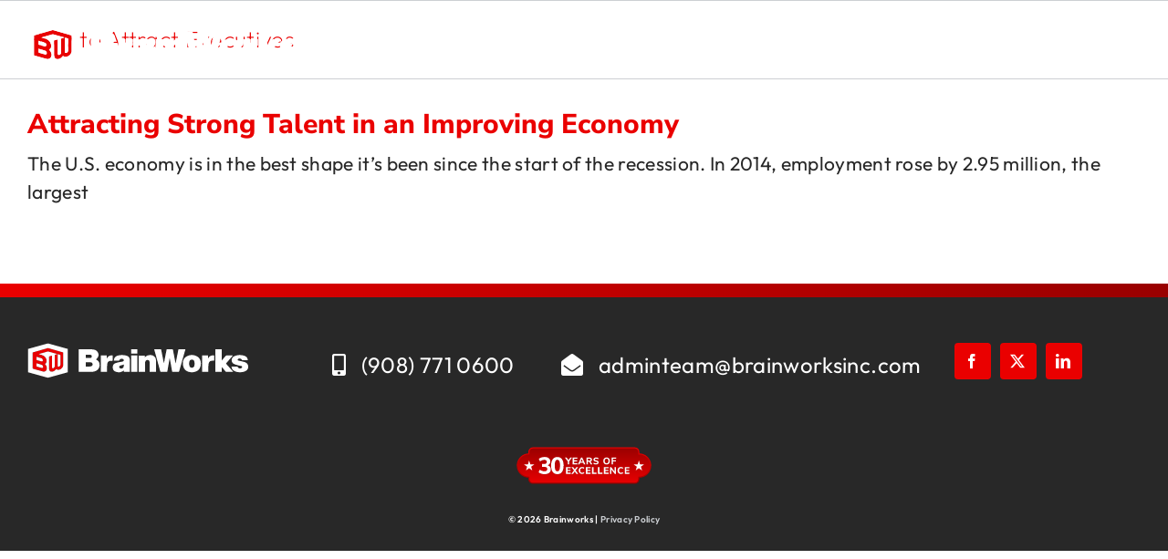

--- FILE ---
content_type: text/html; charset=UTF-8
request_url: https://brainworksinc.com/tag/how-to-attract-executives/
body_size: 18768
content:
<!DOCTYPE html>
<html class="avada-html-layout-wide avada-html-header-position-top avada-html-is-archive" lang="en-US" prefix="og: https://ogp.me/ns#">
<head>
	<meta http-equiv="X-UA-Compatible" content="IE=edge" />
	<meta http-equiv="Content-Type" content="text/html; charset=utf-8"/>
	<meta name="viewport" content="width=device-width, initial-scale=1" />
		<style>img:is([sizes="auto" i], [sizes^="auto," i]) { contain-intrinsic-size: 3000px 1500px }</style>
	
<!-- Search Engine Optimization by Rank Math - https://rankmath.com/ -->
<title>How to Attract Executives Archives | BrainWorks Executive Search</title>
<meta name="robots" content="follow, index, max-snippet:-1, max-video-preview:-1, max-image-preview:large"/>
<link rel="canonical" href="https://brainworksinc.com/tag/how-to-attract-executives/" />
<meta property="og:locale" content="en_US" />
<meta property="og:type" content="article" />
<meta property="og:title" content="How to Attract Executives Archives | BrainWorks Executive Search" />
<meta property="og:url" content="https://brainworksinc.com/tag/how-to-attract-executives/" />
<meta property="og:site_name" content="BrainWorks Executive Search" />
<meta name="twitter:card" content="summary_large_image" />
<meta name="twitter:title" content="How to Attract Executives Archives | BrainWorks Executive Search" />
<meta name="twitter:site" content="@BrainWorks" />
<meta name="twitter:label1" content="Posts" />
<meta name="twitter:data1" content="1" />
<script type="application/ld+json" class="rank-math-schema">{"@context":"https://schema.org","@graph":[{"@type":"Place","@id":"https://brainworksinc.com/#place","address":{"@type":"PostalAddress","streetAddress":"139 South St Suite 104","addressLocality":"New Providence","addressRegion":"NJ","postalCode":"07974","addressCountry":"United State"}},{"@type":"ProfessionalService","@id":"https://brainworksinc.com/#organization","name":"BrainWorks","url":"https://brainworksinc.com","sameAs":["https://twitter.com/BrainWorks"],"email":"adminteam@brainworksinc.com","address":{"@type":"PostalAddress","streetAddress":"139 South St Suite 104","addressLocality":"New Providence","addressRegion":"NJ","postalCode":"07974","addressCountry":"United State"},"logo":{"@type":"ImageObject","@id":"https://brainworksinc.com/#logo","url":"https://brainworksinc.com/wp-content/uploads/2022/03/BrainWorks_Logo.svg","contentUrl":"https://brainworksinc.com/wp-content/uploads/2022/03/BrainWorks_Logo.svg","caption":"BrainWorks Executive Search","inLanguage":"en-US","width":"1550","height":"250"},"openingHours":["Monday,Tuesday,Tuesday,Thursday,Friday 08:00 - 5:00"],"location":{"@id":"https://brainworksinc.com/#place"},"image":{"@id":"https://brainworksinc.com/#logo"},"telephone":"+1 908-771-0600"},{"@type":"WebSite","@id":"https://brainworksinc.com/#website","url":"https://brainworksinc.com","name":"BrainWorks Executive Search","publisher":{"@id":"https://brainworksinc.com/#organization"},"inLanguage":"en-US"},{"@type":"CollectionPage","@id":"https://brainworksinc.com/tag/how-to-attract-executives/#webpage","url":"https://brainworksinc.com/tag/how-to-attract-executives/","name":"How to Attract Executives Archives | BrainWorks Executive Search","isPartOf":{"@id":"https://brainworksinc.com/#website"},"inLanguage":"en-US"}]}</script>
<!-- /Rank Math WordPress SEO plugin -->

<link rel='dns-prefetch' href='//js.hs-scripts.com' />
<link rel='dns-prefetch' href='//www2.pcrecruiter.net' />
<link rel="alternate" type="application/rss+xml" title="BrainWorks Executive Search &raquo; Feed" href="https://brainworksinc.com/feed/" />
<link rel="alternate" type="application/rss+xml" title="BrainWorks Executive Search &raquo; Comments Feed" href="https://brainworksinc.com/comments/feed/" />
					<link rel="shortcut icon" href="https://brainworksinc.com/wp-content/uploads/2022/06/BW-icon-e1655905668830.png" type="image/x-icon" />
		
					<!-- Apple Touch Icon -->
			<link rel="apple-touch-icon" sizes="180x180" href="https://brainworksinc.com/wp-content/uploads/2022/06/BW-icon-e1655905668830.png">
		
					<!-- Android Icon -->
			<link rel="icon" sizes="192x192" href="https://brainworksinc.com/wp-content/uploads/2022/06/BW-icon-e1655905668830.png">
		
					<!-- MS Edge Icon -->
			<meta name="msapplication-TileImage" content="https://brainworksinc.com/wp-content/uploads/2022/06/BW-icon-e1655905668830.png">
				<link rel="alternate" type="application/rss+xml" title="BrainWorks Executive Search &raquo; How to Attract Executives Tag Feed" href="https://brainworksinc.com/tag/how-to-attract-executives/feed/" />
<link rel='stylesheet' id='pcr-styles-css' href='https://www2.pcrecruiter.net/pcrimg/inc/pcrframehost.css' type='text/css' media='all' />
<link rel='stylesheet' id='search-filter-plugin-styles-css' href='https://brainworksinc.com/wp-content/plugins/search-filter-pro/public/assets/css/search-filter.min.css?ver=2.5.21' type='text/css' media='all' />
<link rel='stylesheet' id='fusion-dynamic-css-css' href='https://brainworksinc.com/wp-content/uploads/fusion-styles/f739c2b267976958431a0b62a55756d8.min.css?ver=3.11.7' type='text/css' media='all' />
<script type="text/javascript" src="https://www2.pcrecruiter.net/pcrimg/inc/pcrframehost.js?ver=6.8.3" id="pcr-iframe-js"></script>
<script type="text/javascript" src="https://brainworksinc.com/wp-includes/js/jquery/jquery.js?ver=3.7.1" id="jquery-core-js"></script>
<script type="text/javascript" id="search-filter-plugin-build-js-extra">
/* <![CDATA[ */
var SF_LDATA = {"ajax_url":"https:\/\/brainworksinc.com\/wp-admin\/admin-ajax.php","home_url":"https:\/\/brainworksinc.com\/","extensions":[]};
/* ]]> */
</script>
<script type="text/javascript" src="https://brainworksinc.com/wp-content/plugins/search-filter-pro/public/assets/js/search-filter-build.min.js?ver=2.5.21" id="search-filter-plugin-build-js"></script>
<script type="text/javascript" src="https://brainworksinc.com/wp-content/plugins/search-filter-pro/public/assets/js/select2.min.js?ver=2.5.21" id="search-filter-plugin-select2-js"></script>
<link rel="https://api.w.org/" href="https://brainworksinc.com/wp-json/" /><link rel="alternate" title="JSON" type="application/json" href="https://brainworksinc.com/wp-json/wp/v2/tags/587" /><link rel="EditURI" type="application/rsd+xml" title="RSD" href="https://brainworksinc.com/xmlrpc.php?rsd" />
			<!-- DO NOT COPY THIS SNIPPET! Start of Page Analytics Tracking for HubSpot WordPress plugin v11.3.37-->
			<script class="hsq-set-content-id" data-content-id="listing-page">
				var _hsq = _hsq || [];
				_hsq.push(["setContentType", "listing-page"]);
			</script>
			<!-- DO NOT COPY THIS SNIPPET! End of Page Analytics Tracking for HubSpot WordPress plugin -->
			<style type="text/css" id="css-fb-visibility">@media screen and (max-width: 850px){.fusion-no-small-visibility{display:none !important;}body .sm-text-align-center{text-align:center !important;}body .sm-text-align-left{text-align:left !important;}body .sm-text-align-right{text-align:right !important;}body .sm-flex-align-center{justify-content:center !important;}body .sm-flex-align-flex-start{justify-content:flex-start !important;}body .sm-flex-align-flex-end{justify-content:flex-end !important;}body .sm-mx-auto{margin-left:auto !important;margin-right:auto !important;}body .sm-ml-auto{margin-left:auto !important;}body .sm-mr-auto{margin-right:auto !important;}body .fusion-absolute-position-small{position:absolute;top:auto;width:100%;}.awb-sticky.awb-sticky-small{ position: sticky; top: var(--awb-sticky-offset,0); }}@media screen and (min-width: 851px) and (max-width: 1024px){.fusion-no-medium-visibility{display:none !important;}body .md-text-align-center{text-align:center !important;}body .md-text-align-left{text-align:left !important;}body .md-text-align-right{text-align:right !important;}body .md-flex-align-center{justify-content:center !important;}body .md-flex-align-flex-start{justify-content:flex-start !important;}body .md-flex-align-flex-end{justify-content:flex-end !important;}body .md-mx-auto{margin-left:auto !important;margin-right:auto !important;}body .md-ml-auto{margin-left:auto !important;}body .md-mr-auto{margin-right:auto !important;}body .fusion-absolute-position-medium{position:absolute;top:auto;width:100%;}.awb-sticky.awb-sticky-medium{ position: sticky; top: var(--awb-sticky-offset,0); }}@media screen and (min-width: 1025px){.fusion-no-large-visibility{display:none !important;}body .lg-text-align-center{text-align:center !important;}body .lg-text-align-left{text-align:left !important;}body .lg-text-align-right{text-align:right !important;}body .lg-flex-align-center{justify-content:center !important;}body .lg-flex-align-flex-start{justify-content:flex-start !important;}body .lg-flex-align-flex-end{justify-content:flex-end !important;}body .lg-mx-auto{margin-left:auto !important;margin-right:auto !important;}body .lg-ml-auto{margin-left:auto !important;}body .lg-mr-auto{margin-right:auto !important;}body .fusion-absolute-position-large{position:absolute;top:auto;width:100%;}.awb-sticky.awb-sticky-large{ position: sticky; top: var(--awb-sticky-offset,0); }}</style>		<style type="text/css" id="wp-custom-css">
			#main .fusion-post-wrapper { 
	border-color: #cccfd3 !important; 
}

.gform_required_legend {
display:none
}

.gform_wrapper.gravity-theme .gform_drop_instructions {
    display: block;
    margin-bottom: 8px;
    font-size: 20px;
	color: white;
}

.page-id-12204 .fusion-tb-header {
display: none;
}

.page-id-12204 .fusion-footer {
display: none;
}

.page-id-13274 .fusion-tb-header {
display: none;
}

.page-id-13274 .fusion-footer {
display: none;
}

.page-id-14141 .fusion-tb-header {
display: none;
}

.page-id-14141 .fusion-footer {
display: none;
}

.awb-menu.collapse-enabled.mobile-mode-collapse-to-button .awb-menu__m-toggle {
    border-radius: 8px;
}

		</style>
				<script type="text/javascript">
			var doc = document.documentElement;
			doc.setAttribute( 'data-useragent', navigator.userAgent );
		</script>
		<style type="text/css" id="fusion-builder-template-header-css">.menu-to-top{
z-index: 10000 !important;}

.header-height-fix{
min-height: 100px!important;}</style><style type="text/css" id="fusion-builder-template-footer-css">.links-in-footer a{
padding-bottom: 10px !important;
}</style><!-- Global site tag (gtag.js) - Google Analytics -->
<script async src="https://www.googletagmanager.com/gtag/js?id=G-HRT6BL2Y45"></script>
<script>
  window.dataLayer = window.dataLayer || [];
  function gtag(){dataLayer.push(arguments);}
  gtag('js', new Date());

  gtag('config', 'G-HRT6BL2Y45');
</script>

<!-- LinkedIn Ad Conversion -->
<script type="text/javascript">
_linkedin_partner_id = "6924601";
window._linkedin_data_partner_ids = window._linkedin_data_partner_ids || [];
window._linkedin_data_partner_ids.push(_linkedin_partner_id);
</script><script type="text/javascript">
(function(l) {
if (!l){window.lintrk = function(a,b){window.lintrk.q.push([a,b])};
window.lintrk.q=[]}
var s = document.getElementsByTagName("script")[0];
var b = document.createElement("script");
b.type = "text/javascript";b.async = true;
b.src = "https://snap.licdn.com/li.lms-analytics/insight.min.js";
s.parentNode.insertBefore(b, s);})(window.lintrk);
</script>
<noscript>
<img height="1" width="1" style="display:none;" alt="" src="https://px.ads.linkedin.com/collect/?pid=6924601&fmt=gif" />
</noscript>
	<!-- Google Tag Manager -->
<script>(function(w,d,s,l,i){w[l]=w[l]||[];w[l].push({'gtm.start':
new Date().getTime(),event:'gtm.js'});var f=d.getElementsByTagName(s)[0],
j=d.createElement(s),dl=l!='dataLayer'?'&l='+l:'';j.async=true;j.src=
'https://www.googletagmanager.com/gtm.js?id='+i+dl;f.parentNode.insertBefore(j,f);
})(window,document,'script','dataLayer','GTM-WRVWLT23');</script>
<!-- End Google Tag Manager --></head>

<body class="archive tag tag-how-to-attract-executives tag-587 wp-theme-Avada wp-child-theme-Avada-Child-Theme fusion-image-hovers fusion-pagination-sizing fusion-button_type-flat fusion-button_span-no fusion-button_gradient-radial avada-image-rollover-circle-yes avada-image-rollover-yes avada-image-rollover-direction-left fusion-body ltr fusion-sticky-header no-tablet-sticky-header no-mobile-sticky-header fusion-disable-outline fusion-sub-menu-slide mobile-logo-pos-left layout-wide-mode avada-has-boxed-modal-shadow-none layout-scroll-offset-full avada-has-zero-margin-offset-top fusion-top-header menu-text-align-left mobile-menu-design-modern fusion-show-pagination-text fusion-header-layout-v2 avada-responsive avada-footer-fx-none avada-menu-highlight-style-bar fusion-search-form-classic fusion-main-menu-search-dropdown fusion-avatar-square avada-dropdown-styles avada-blog-layout-grid avada-blog-archive-layout-medium avada-header-shadow-no avada-menu-icon-position-left avada-has-megamenu-shadow avada-has-mainmenu-dropdown-divider avada-has-megamenu-item-divider avada-has-breadcrumb-mobile-hidden avada-has-titlebar-bar_and_content avada-has-slidingbar-widgets avada-has-slidingbar-position-right avada-slidingbar-toggle-style-menu avada-has-pagination-padding avada-flyout-menu-direction-fade avada-ec-views-v1" data-awb-post-id="1413">
		<a class="skip-link screen-reader-text" href="#content">Skip to content</a>

	<div id="boxed-wrapper">
		
		<div id="wrapper" class="fusion-wrapper">
			<div id="home" style="position:relative;top:-1px;"></div>
												<div class="fusion-tb-header"><div class="fusion-fullwidth fullwidth-box fusion-builder-row-1 fusion-flex-container has-pattern-background has-mask-background nonhundred-percent-fullwidth non-hundred-percent-height-scrolling fusion-no-medium-visibility fusion-no-large-visibility fusion-animated" style="--awb-border-radius-top-left:0px;--awb-border-radius-top-right:0px;--awb-border-radius-bottom-right:0px;--awb-border-radius-bottom-left:0px;--awb-padding-top-medium:0px;--awb-padding-right-medium:0px;--awb-padding-bottom-medium:0px;--awb-padding-left-medium:0px;--awb-padding-top-small:0px;--awb-padding-right-small:0px;--awb-padding-bottom-small:0px;--awb-padding-left-small:0px;--awb-margin-top-medium:0px;--awb-margin-bottom-medium:0px;--awb-margin-top-small:0px;--awb-margin-bottom-small:0px;--awb-background-image:radial-gradient(circle at center center, var(--awb-color3) 0%,var(--awb-color4) 100%);--awb-flex-wrap:wrap;" data-animationType="fadeInLeft" data-animationDuration="1.0" data-animationOffset="bottom-in-view" ><div class="fusion-builder-row fusion-row fusion-flex-align-items-flex-start fusion-flex-content-wrap" style="max-width:1417.5px;margin-left: calc(-5% / 2 );margin-right: calc(-5% / 2 );"><div class="fusion-layout-column fusion_builder_column fusion-builder-column-0 fusion_builder_column_1_1 1_1 fusion-flex-column" style="--awb-padding-left:10px;--awb-padding-top-medium:0px;--awb-padding-right-medium:0px;--awb-padding-bottom-medium:0px;--awb-padding-left-medium:0px;--awb-padding-top-small:0px;--awb-padding-right-small:0px;--awb-padding-bottom-small:0px;--awb-padding-left-small:0px;--awb-bg-size:cover;--awb-width-large:100%;--awb-margin-top-large:0px;--awb-spacing-right-large:2.375%;--awb-margin-bottom-large:0px;--awb-spacing-left-large:2.375%;--awb-width-medium:100%;--awb-order-medium:0;--awb-margin-top-medium:0;--awb-spacing-right-medium:2.375%;--awb-margin-bottom-medium:0;--awb-spacing-left-medium:2.375%;--awb-width-small:100%;--awb-order-small:0;--awb-margin-top-small:0;--awb-spacing-right-small:2.375%;--awb-margin-bottom-small:0;--awb-spacing-left-small:2.375%;"><div class="fusion-column-wrapper fusion-column-has-shadow fusion-flex-justify-content-flex-start fusion-content-layout-column"><div class="fusion-image-element md-text-align-center sm-text-align-center" style="--awb-margin-top-medium:20px;--awb-margin-right-medium:20px;--awb-margin-bottom-medium:20px;--awb-margin-left-medium:20px;--awb-margin-top-small:20px;--awb-margin-right-small:20px;--awb-margin-bottom-small:20px;--awb-margin-left-small:20px;--awb-max-width:200px;--awb-caption-title-font-family:var(--h2_typography-font-family);--awb-caption-title-font-weight:var(--h2_typography-font-weight);--awb-caption-title-font-style:var(--h2_typography-font-style);--awb-caption-title-size:var(--h2_typography-font-size);--awb-caption-title-transform:var(--h2_typography-text-transform);--awb-caption-title-line-height:var(--h2_typography-line-height);--awb-caption-title-letter-spacing:var(--h2_typography-letter-spacing);"><span class=" fusion-imageframe imageframe-none imageframe-1 hover-type-none"><img fetchpriority="high" decoding="async" width="968" height="264" alt="BrainWorks Recruiting Excellence for over 30 years." title="BrainWorks Recruiting Excellence for over 30 years." src="data:image/svg+xml,%3Csvg%20xmlns%3D%27http%3A%2F%2Fwww.w3.org%2F2000%2Fsvg%27%20width%3D%27968%27%20height%3D%27264%27%20viewBox%3D%270%200%20968%20264%27%3E%3Crect%20width%3D%27968%27%20height%3D%27264%27%20fill-opacity%3D%220%22%2F%3E%3C%2Fsvg%3E" data-orig-src="https://brainworksinc.com/wp-content/uploads/2022/04/BrainWorks_30-year-seal.svg" class="lazyload img-responsive wp-image-8217"/></span></div></div></div></div></div><div class="fusion-fullwidth fullwidth-box fusion-builder-row-2 fusion-flex-container has-pattern-background has-mask-background nonhundred-percent-fullwidth non-hundred-percent-height-scrolling fusion-no-small-visibility fusion-sticky-container fusion-custom-z-index fusion-absolute-container fusion-absolute-position-small fusion-absolute-position-medium fusion-absolute-position-large" style="--awb-border-sizes-top:0px;--awb-border-sizes-bottom:0px;--awb-border-sizes-left:0px;--awb-border-sizes-right:0px;--awb-border-radius-top-left:0px;--awb-border-radius-top-right:0px;--awb-border-radius-bottom-right:0px;--awb-border-radius-bottom-left:0px;--awb-z-index:12001;--awb-padding-top:0px;--awb-padding-right:10px;--awb-padding-bottom:0px;--awb-padding-left:30px;--awb-padding-top-medium:0px;--awb-padding-bottom-medium:0px;--awb-margin-top:0px;--awb-margin-bottom:0px;--awb-margin-top-medium:0px;--awb-margin-bottom-medium:0px;--awb-margin-top-small:0px;--awb-margin-bottom-small:0px;--awb-min-height:100px;--awb-background-color:rgba(255,255,255,0);--awb-sticky-background-color:var(--awb-color1) !important;--awb-flex-wrap:wrap;" data-transition-offset="0" data-sticky-offset="0" data-scroll-offset="0" data-sticky-small-visibility="1" data-sticky-medium-visibility="1" data-sticky-large-visibility="1" ><div class="fusion-builder-row fusion-row fusion-flex-align-items-center fusion-flex-align-content-center fusion-flex-content-wrap" style="max-width:calc( 1350px + 0px );margin-left: calc(-0px / 2 );margin-right: calc(-0px / 2 );"><div class="fusion-layout-column fusion_builder_column fusion-builder-column-1 fusion_builder_column_2_5 2_5 fusion-flex-column" style="--awb-padding-top-medium:0px;--awb-padding-bottom-medium:0px;--awb-bg-size:cover;--awb-width-large:40%;--awb-margin-top-large:0px;--awb-spacing-right-large:0px;--awb-margin-bottom-large:0px;--awb-spacing-left-large:0px;--awb-width-medium:66.6666666667%;--awb-order-medium:0;--awb-margin-top-medium:0;--awb-spacing-right-medium:0px;--awb-margin-bottom-medium:0;--awb-spacing-left-medium:0px;--awb-width-small:75%;--awb-order-small:0;--awb-margin-top-small:0;--awb-spacing-right-small:0px;--awb-margin-bottom-small:0;--awb-spacing-left-small:0px;"><div class="fusion-column-wrapper fusion-column-has-shadow fusion-flex-justify-content-center fusion-content-layout-column"><div class="fusion-image-element fusion-display-normal-only" style="--awb-margin-top:10px;--awb-margin-bottom:10px;--awb-max-width:300px;--awb-caption-title-font-family:var(--h2_typography-font-family);--awb-caption-title-font-weight:var(--h2_typography-font-weight);--awb-caption-title-font-style:var(--h2_typography-font-style);--awb-caption-title-size:var(--h2_typography-font-size);--awb-caption-title-transform:var(--h2_typography-text-transform);--awb-caption-title-line-height:var(--h2_typography-line-height);--awb-caption-title-letter-spacing:var(--h2_typography-letter-spacing);"><span class=" fusion-imageframe imageframe-none imageframe-2 hover-type-none"><a class="fusion-no-lightbox" href="https://brainworksinc.com/" target="_self" aria-label="BrainWorks Recruiting Agency Excellence for over 30 years."><img decoding="async" width="1550" height="250" alt="BrainWorks Executive Search" src="data:image/svg+xml,%3Csvg%20xmlns%3D%27http%3A%2F%2Fwww.w3.org%2F2000%2Fsvg%27%20width%3D%271550%27%20height%3D%27250%27%20viewBox%3D%270%200%201550%20250%27%3E%3Crect%20width%3D%271550%27%20height%3D%27250%27%20fill-opacity%3D%220%22%2F%3E%3C%2Fsvg%3E" data-orig-src="https://brainworksinc.com/wp-content/uploads/2022/03/BrainWorks_Logo-white.svg" class="lazyload img-responsive wp-image-7172" title="Attracting Strong Talent in an Improving Economy 1"></a></span></div><div class="fusion-image-element fusion-display-sticky-only" style="--awb-margin-top:10px;--awb-margin-bottom:10px;--awb-max-width:300px;--awb-caption-title-font-family:var(--h2_typography-font-family);--awb-caption-title-font-weight:var(--h2_typography-font-weight);--awb-caption-title-font-style:var(--h2_typography-font-style);--awb-caption-title-size:var(--h2_typography-font-size);--awb-caption-title-transform:var(--h2_typography-text-transform);--awb-caption-title-line-height:var(--h2_typography-line-height);--awb-caption-title-letter-spacing:var(--h2_typography-letter-spacing);"><span class=" fusion-imageframe imageframe-none imageframe-3 hover-type-none"><a class="fusion-no-lightbox" href="https://brainworksinc.com/" target="_self" aria-label="BrainWorks Recruiters &#8211; Excellence for over 30 years."><img decoding="async" width="1550" height="250" alt="BrainWorks Executive Search" src="data:image/svg+xml,%3Csvg%20xmlns%3D%27http%3A%2F%2Fwww.w3.org%2F2000%2Fsvg%27%20width%3D%271550%27%20height%3D%27250%27%20viewBox%3D%270%200%201550%20250%27%3E%3Crect%20width%3D%271550%27%20height%3D%27250%27%20fill-opacity%3D%220%22%2F%3E%3C%2Fsvg%3E" data-orig-src="https://brainworksinc.com/wp-content/uploads/2022/03/BrainWorks_Logo.svg" class="lazyload img-responsive wp-image-6913" title="Attracting Strong Talent in an Improving Economy 2"></a></span></div></div></div><div class="fusion-layout-column fusion_builder_column fusion-builder-column-2 fusion_builder_column_3_5 3_5 fusion-flex-column" style="--awb-padding-top:0px;--awb-padding-right:15px;--awb-padding-bottom:0px;--awb-padding-top-medium:0px;--awb-padding-bottom-medium:0px;--awb-bg-size:cover;--awb-width-large:60%;--awb-margin-top-large:0px;--awb-spacing-right-large:0px;--awb-margin-bottom-large:0px;--awb-spacing-left-large:0px;--awb-width-medium:33.3333333333%;--awb-order-medium:0;--awb-margin-top-medium:0;--awb-spacing-right-medium:0px;--awb-margin-bottom-medium:0;--awb-spacing-left-medium:0px;--awb-width-small:25%;--awb-order-small:0;--awb-margin-top-small:0;--awb-spacing-right-small:0px;--awb-margin-bottom-small:0;--awb-spacing-left-small:0px;"><div class="fusion-column-wrapper fusion-column-has-shadow fusion-flex-justify-content-center fusion-content-layout-column"><nav class="awb-menu awb-menu_row awb-menu_em-hover mobile-mode-collapse-to-button awb-menu_icons-left awb-menu_dc-no mobile-trigger-fullwidth-off awb-menu_mobile-accordion awb-menu_indent-left mobile-size-column-absolute loading mega-menu-loading awb-menu_desktop awb-menu_dropdown awb-menu_expand-left awb-menu_transition-slide_down" style="--awb-line-height:var(--awb-custom_typography_4-line-height);--awb-transition-time:200;--awb-text-transform:none;--awb-min-height:100px;--awb-gap:10px;--awb-justify-content:flex-end;--awb-items-padding-right:15px;--awb-items-padding-left:6px;--awb-border-bottom:2px;--awb-color:var(--awb-color1);--awb-letter-spacing:0px;--awb-active-color:var(--awb-color3);--awb-active-border-bottom:2px;--awb-active-border-color:var(--awb-color3);--awb-submenu-color:var(--awb-color6);--awb-submenu-bg:#ffffff;--awb-submenu-sep-color:var(--awb-color1);--awb-submenu-border-radius-top-left:0px;--awb-submenu-border-radius-top-right:0px;--awb-submenu-border-radius-bottom-right:6px;--awb-submenu-border-radius-bottom-left:6px;--awb-submenu-active-bg:var(--awb-color1);--awb-submenu-active-color:var(--awb-color3);--awb-submenu-font-size:15px;--awb-submenu-text-transform:var(--awb-typography4-text-transform);--awb-submenu-line-height:1.4em;--awb-submenu-letter-spacing:0.015em;--awb-submenu-max-width:200px;--awb-icons-size:30;--awb-icons-color:var(--awb-color3);--awb-icons-hover-color:var(--awb-color6);--awb-main-justify-content:flex-start;--awb-mobile-nav-button-align-hor:flex-end;--awb-mobile-bg:var(--awb-color1);--awb-mobile-color:var(--awb-color6);--awb-mobile-nav-items-height:10;--awb-mobile-active-bg:var(--awb-color6);--awb-mobile-active-color:var(--awb-color3);--awb-mobile-trigger-font-size:36px;--awb-mobile-trigger-color:#ffffff;--awb-mobile-trigger-background-color:rgba(255,255,255,0);--awb-mobile-nav-trigger-bottom-margin:20px;--awb-mobile-font-size:15px;--awb-mobile-text-transform:var(--awb-typography4-text-transform);--awb-mobile-line-height:var(--awb-typography4-line-height);--awb-mobile-letter-spacing:var(--awb-typography4-letter-spacing);--awb-mobile-sep-color:var(--awb-color1);--awb-mobile-sticky-max-height:100vh;--awb-thumbnail-size-width:30px;--awb-sticky-min-height:100px;--awb-mobile-justify:flex-start;--awb-mobile-caret-left:auto;--awb-mobile-caret-right:0;--awb-box-shadow:0px 3px 10px 0px rgba(0,0,0,0.13);;--awb-fusion-font-family-typography:inherit;--awb-fusion-font-style-typography:normal;--awb-fusion-font-weight-typography:400;--awb-fusion-font-family-submenu-typography:inherit;--awb-fusion-font-style-submenu-typography:normal;--awb-fusion-font-weight-submenu-typography:400;--awb-fusion-font-family-mobile-typography:&quot;Nunito Sans&quot;;--awb-fusion-font-style-mobile-typography:normal;--awb-fusion-font-weight-mobile-typography:700;" aria-label="Main Navigation Menu" data-breakpoint="1024" data-count="0" data-transition-type="center-vertical" data-transition-time="200" data-expand="left"><button type="button" class="awb-menu__m-toggle awb-menu__m-toggle_no-text" aria-expanded="false" aria-controls="menu-main-navigation-menu"><span class="awb-menu__m-toggle-inner"><span class="collapsed-nav-text"><span class="screen-reader-text">Toggle Navigation</span></span><span class="awb-menu__m-collapse-icon awb-menu__m-collapse-icon_no-text"><span class="awb-menu__m-collapse-icon-open awb-menu__m-collapse-icon-open_no-text fa-bars fal"></span><span class="awb-menu__m-collapse-icon-close awb-menu__m-collapse-icon-close_no-text fa-times fal"></span></span></span></button><ul id="menu-main-navigation-menu" class="fusion-menu awb-menu__main-ul awb-menu__main-ul_row"><li  id="menu-item-6923"  class="a1i0s0 menu-item menu-item-type-custom menu-item-object-custom menu-item-has-children menu-item-6923 awb-menu__li awb-menu__main-li awb-menu__main-li_regular"  data-classes="a1i0s0" data-item-id="6923"><span class="awb-menu__main-background-default awb-menu__main-background-default_center-vertical"></span><span class="awb-menu__main-background-active awb-menu__main-background-active_center-vertical"></span><a  class="awb-menu__main-a awb-menu__main-a_regular"><span class="menu-text">About</span><span class="awb-menu__open-nav-submenu-hover"></span></a><button type="button" aria-label="Open submenu of About" aria-expanded="false" class="awb-menu__open-nav-submenu_mobile awb-menu__open-nav-submenu_main"></button><ul class="awb-menu__sub-ul awb-menu__sub-ul_main"><li  id="menu-item-8001"  class="menu-item menu-item-type-post_type menu-item-object-page menu-item-8001 awb-menu__li awb-menu__sub-li" ><a  href="https://brainworksinc.com/our-story/" class="awb-menu__sub-a"><span>Our Story</span></a></li><li  id="menu-item-8122"  class="menu-item menu-item-type-post_type menu-item-object-page menu-item-8122 awb-menu__li awb-menu__sub-li" ><a  href="https://brainworksinc.com/leadership-team/" class="awb-menu__sub-a"><span>Team</span></a></li></ul></li><li  id="menu-item-9958"  class="menu-item menu-item-type-post_type menu-item-object-page menu-item-9958 awb-menu__li awb-menu__main-li awb-menu__main-li_regular"  data-item-id="9958"><span class="awb-menu__main-background-default awb-menu__main-background-default_center-vertical"></span><span class="awb-menu__main-background-active awb-menu__main-background-active_center-vertical"></span><a  href="https://brainworksinc.com/blog/" class="awb-menu__main-a awb-menu__main-a_regular"><span class="menu-text">Blog</span></a></li><li  id="menu-item-6921"  class="a1i0s0 menu-item menu-item-type-custom menu-item-object-custom menu-item-has-children menu-item-6921 awb-menu__li awb-menu__main-li awb-menu__main-li_regular"  data-classes="a1i0s0" data-item-id="6921"><span class="awb-menu__main-background-default awb-menu__main-background-default_center-vertical"></span><span class="awb-menu__main-background-active awb-menu__main-background-active_center-vertical"></span><a  href="#" class="awb-menu__main-a awb-menu__main-a_regular"><span class="menu-text">Services</span><span class="awb-menu__open-nav-submenu-hover"></span></a><button type="button" aria-label="Open submenu of Services" aria-expanded="false" class="awb-menu__open-nav-submenu_mobile awb-menu__open-nav-submenu_main"></button><ul class="awb-menu__sub-ul awb-menu__sub-ul_main"><li  id="menu-item-7986"  class="menu-item menu-item-type-post_type menu-item-object-page menu-item-7986 awb-menu__li awb-menu__sub-li" ><a  href="https://brainworksinc.com/services/performance-based-retained-search/" class="awb-menu__sub-a"><span>Performance Based Retained Search</span></a></li><li  id="menu-item-7987"  class="menu-item menu-item-type-post_type menu-item-object-page menu-item-7987 awb-menu__li awb-menu__sub-li" ><a  href="https://brainworksinc.com/services/contingent-search-firm/" class="awb-menu__sub-a"><span>Contingent Search</span></a></li><li  id="menu-item-9020"  class="menu-item menu-item-type-post_type menu-item-object-page menu-item-9020 awb-menu__li awb-menu__sub-li" ><a  href="https://brainworksinc.com/services/interim/" class="awb-menu__sub-a"><span>Interim Search</span></a></li><li  id="menu-item-7988"  class="menu-item menu-item-type-post_type menu-item-object-page menu-item-7988 awb-menu__li awb-menu__sub-li" ><a  href="https://brainworksinc.com/services/diversity-inclusion-hiring/" class="awb-menu__sub-a"><span>Diversity &#038; Inclusion Hiring</span></a></li></ul></li><li  id="menu-item-6917"  class="a1i0s0 menu-item menu-item-type-custom menu-item-object-custom menu-item-has-children menu-item-6917 awb-menu__li awb-menu__main-li awb-menu__main-li_regular fusion-megamenu-menu "  data-classes="a1i0s0" data-item-id="6917"><span class="awb-menu__main-background-default awb-menu__main-background-default_center-vertical"></span><span class="awb-menu__main-background-active awb-menu__main-background-active_center-vertical"></span><a  href="#" class="awb-menu__main-a awb-menu__main-a_regular"><span class="menu-text">Practice Areas</span><span class="awb-menu__open-nav-submenu-hover"></span></a><button type="button" aria-label="Open submenu of Practice Areas" aria-expanded="false" class="awb-menu__open-nav-submenu_mobile awb-menu__open-nav-submenu_main"></button><div class="fusion-megamenu-wrapper fusion-columns-3 columns-per-row-3 columns-22 col-span-12 fusion-megamenu-fullwidth"><div class="row"><div class="fusion-megamenu-holder lazyload" style="width:1960px;" data-width="1960px"><ul class="fusion-megamenu fusion-megamenu-border"><li  id="menu-item-9563"  class="menu-item menu-item-type-post_type menu-item-object-page menu-item-9563 awb-menu__li fusion-megamenu-submenu menu-item-has-link fusion-megamenu-columns-3 col-lg-4 col-md-4 col-sm-4" ><div class='fusion-megamenu-title'><a class="awb-justify-title" href="https://brainworksinc.com/practice-areas/accounting-finance-recruiting/"><span class="fusion-megamenu-icon"><i class="glyphicon fa-hand-holding-usd fal" aria-hidden="true"></i></span>Accounting &#038; Finance</a></div></li><li  id="menu-item-9570"  class="menu-item menu-item-type-post_type menu-item-object-page menu-item-9570 awb-menu__li fusion-megamenu-submenu menu-item-has-link fusion-megamenu-columns-3 col-lg-4 col-md-4 col-sm-4" ><div class='fusion-megamenu-title'><a class="awb-justify-title" href="https://brainworksinc.com/practice-areas/accounting-finance-interim-recruiters/"><span class="fusion-megamenu-icon"><i class="glyphicon fa-file-invoice-dollar fal" aria-hidden="true"></i></span>Accounting &#038; Finance – Interim</a></div></li><li  id="menu-item-15296"  class="menu-item menu-item-type-post_type menu-item-object-page menu-item-15296 awb-menu__li fusion-megamenu-submenu menu-item-has-link fusion-megamenu-columns-3 col-lg-4 col-md-4 col-sm-4" ><div class='fusion-megamenu-title'><a class="awb-justify-title" href="https://brainworksinc.com/practice-areas/advanced-manufacturing-medical-devices/"><span class="fusion-megamenu-icon"><i class="glyphicon fa-monitor-heart-rate fal" aria-hidden="true"></i></span>Advanced Manufacturing &#038; Medical Device Recruiting</a></div></li></ul><ul class="fusion-megamenu fusion-megamenu-row-2 fusion-megamenu-row-columns-3 fusion-megamenu-border"><li  id="menu-item-9426"  class="menu-item menu-item-type-post_type menu-item-object-page menu-item-9426 awb-menu__li fusion-megamenu-submenu menu-item-has-link fusion-megamenu-columns-3 col-lg-4 col-md-4 col-sm-4" ><div class='fusion-megamenu-title'><a class="awb-justify-title" href="https://brainworksinc.com/practice-areas/ai-data-science-analytics-tech/"><span class="fusion-megamenu-icon"><i class="glyphicon fa-analytics fal" aria-hidden="true"></i></span>AI, Data/Data Science/Analytics &#038; Tech</a></div></li><li  id="menu-item-9565"  class="menu-item menu-item-type-post_type menu-item-object-page menu-item-9565 awb-menu__li fusion-megamenu-submenu menu-item-has-link fusion-megamenu-columns-3 col-lg-4 col-md-4 col-sm-4" ><div class='fusion-megamenu-title'><a class="awb-justify-title" href="https://brainworksinc.com/practice-areas/commodities-technology-trading-recruiters/"><span class="fusion-megamenu-icon"><i class="glyphicon fa-usd-square fal" aria-hidden="true"></i></span>Commodities Technology &#038; Trading</a></div></li><li  id="menu-item-9566"  class="menu-item menu-item-type-post_type menu-item-object-page menu-item-9566 awb-menu__li fusion-megamenu-submenu menu-item-has-link fusion-megamenu-columns-3 col-lg-4 col-md-4 col-sm-4" ><div class='fusion-megamenu-title'><a class="awb-justify-title" href="https://brainworksinc.com/practice-areas/consumer-products-recruiters/"><span class="fusion-megamenu-icon"><i class="glyphicon fa-credit-card-front fal" aria-hidden="true"></i></span>Consumer Products</a></div></li></ul><ul class="fusion-megamenu fusion-megamenu-row-3 fusion-megamenu-row-columns-3 fusion-megamenu-border"><li  id="menu-item-9427"  class="menu-item menu-item-type-post_type menu-item-object-page menu-item-9427 awb-menu__li fusion-megamenu-submenu menu-item-has-link fusion-megamenu-columns-3 col-lg-4 col-md-4 col-sm-4" ><div class='fusion-megamenu-title'><a class="awb-justify-title" href="https://brainworksinc.com/practice-areas/crm-direct-marketing-recruiters/"><span class="fusion-megamenu-icon"><i class="glyphicon fa-cogs fal" aria-hidden="true"></i></span>CRM &#038; Direct Marketing</a></div></li><li  id="menu-item-13327"  class="menu-item menu-item-type-post_type menu-item-object-page menu-item-13327 awb-menu__li fusion-megamenu-submenu menu-item-has-link fusion-megamenu-columns-3 col-lg-4 col-md-4 col-sm-4" ><div class='fusion-megamenu-title'><a class="awb-justify-title" href="https://brainworksinc.com/practice-areas/cybersecurity/"><span class="fusion-megamenu-icon"><i class="glyphicon fa-laptop-code fal" aria-hidden="true"></i></span>Cybersecurity Recruiting</a></div></li><li  id="menu-item-9568"  class="menu-item menu-item-type-post_type menu-item-object-page menu-item-9568 awb-menu__li fusion-megamenu-submenu menu-item-has-link fusion-megamenu-columns-3 col-lg-4 col-md-4 col-sm-4" ><div class='fusion-megamenu-title'><a class="awb-justify-title" href="https://brainworksinc.com/practice-areas/ecommerce-digital-media-entertainment/"><span class="fusion-megamenu-icon"><i class="glyphicon fa-shopping-cart fal" aria-hidden="true"></i></span>eCommerce, Digital Media &#038; Entertainment</a></div></li></ul><ul class="fusion-megamenu fusion-megamenu-row-4 fusion-megamenu-row-columns-3 fusion-megamenu-border"><li  id="menu-item-9569"  class="menu-item menu-item-type-post_type menu-item-object-page menu-item-9569 awb-menu__li fusion-megamenu-submenu menu-item-has-link fusion-megamenu-columns-3 col-lg-4 col-md-4 col-sm-4" ><div class='fusion-megamenu-title'><a class="awb-justify-title" href="https://brainworksinc.com/practice-areas/human-resources-recruiters/"><span class="fusion-megamenu-icon"><i class="glyphicon fa-user-check fal" aria-hidden="true"></i></span>Human Resources</a></div></li><li  id="menu-item-13884"  class="menu-item menu-item-type-post_type menu-item-object-page menu-item-13884 awb-menu__li fusion-megamenu-submenu menu-item-has-link fusion-megamenu-columns-3 col-lg-4 col-md-4 col-sm-4" ><div class='fusion-megamenu-title'><a class="awb-justify-title" href="https://brainworksinc.com/practice-areas/industrial-recruiting/"><span class="fusion-megamenu-icon"><i class="glyphicon fa-industry-alt fal" aria-hidden="true"></i></span>Industrial Recruiting</a></div></li><li  id="menu-item-16323"  class="menu-item menu-item-type-post_type menu-item-object-page menu-item-16323 awb-menu__li fusion-megamenu-submenu menu-item-has-link fusion-megamenu-columns-3 col-lg-4 col-md-4 col-sm-4" ><div class='fusion-megamenu-title'><a class="awb-justify-title" href="https://brainworksinc.com/practice-areas/interim-legal-recruiting/"><span class="fusion-megamenu-icon"><i class="glyphicon fa-gavel fal" aria-hidden="true"></i></span>Interim Legal Recruiting</a></div></li></ul><ul class="fusion-megamenu fusion-megamenu-row-5 fusion-megamenu-row-columns-3 fusion-megamenu-border"><li  id="menu-item-15414"  class="menu-item menu-item-type-post_type menu-item-object-page menu-item-15414 awb-menu__li fusion-megamenu-submenu menu-item-has-link fusion-megamenu-columns-3 col-lg-4 col-md-4 col-sm-4" ><div class='fusion-megamenu-title'><a class="awb-justify-title" href="https://brainworksinc.com/practice-areas/lateral-partner-recruiting-in-house-retained/"><span class="fusion-megamenu-icon"><i class="glyphicon fa-book-open fal" aria-hidden="true"></i></span>Lateral Partner Recruiting &#038; In-House Retained Search</a></div></li><li  id="menu-item-11069"  class="menu-item menu-item-type-post_type menu-item-object-page menu-item-11069 awb-menu__li fusion-megamenu-submenu menu-item-has-link fusion-megamenu-columns-3 col-lg-4 col-md-4 col-sm-4" ><div class='fusion-megamenu-title'><a class="awb-justify-title" href="https://brainworksinc.com/practice-areas/legal-recruiters/"><span class="fusion-megamenu-icon"><i class="glyphicon fa-balance-scale fal" aria-hidden="true"></i></span>Legal</a></div></li><li  id="menu-item-15297"  class="menu-item menu-item-type-post_type menu-item-object-page menu-item-15297 awb-menu__li fusion-megamenu-submenu menu-item-has-link fusion-megamenu-columns-3 col-lg-4 col-md-4 col-sm-4" ><div class='fusion-megamenu-title'><a class="awb-justify-title" href="https://brainworksinc.com/practice-areas/life-science/"><span class="fusion-megamenu-icon"><i class="glyphicon fa-atom-alt fal" aria-hidden="true"></i></span>Life Science and Medical Device Executive Recruiting</a></div></li></ul><ul class="fusion-megamenu fusion-megamenu-row-6 fusion-megamenu-row-columns-3 fusion-megamenu-border"><li  id="menu-item-9571"  class="menu-item menu-item-type-post_type menu-item-object-page menu-item-9571 awb-menu__li fusion-megamenu-submenu menu-item-has-link fusion-megamenu-columns-3 col-lg-4 col-md-4 col-sm-4" ><div class='fusion-megamenu-title'><a class="awb-justify-title" href="https://brainworksinc.com/practice-areas/market-research-consumer-insights-recruiters/"><span class="fusion-megamenu-icon"><i class="glyphicon fa-user-chart fal" aria-hidden="true"></i></span>Market Research &#038; Consumer Insights</a></div></li><li  id="menu-item-9572"  class="menu-item menu-item-type-post_type menu-item-object-page menu-item-9572 awb-menu__li fusion-megamenu-submenu menu-item-has-link fusion-megamenu-columns-3 col-lg-4 col-md-4 col-sm-4" ><div class='fusion-megamenu-title'><a class="awb-justify-title" href="https://brainworksinc.com/practice-areas/private-equity-portfolio-companies-recruiters/"><span class="fusion-megamenu-icon"><i class="glyphicon fa-funnel-dollar fal" aria-hidden="true"></i></span>Private Equity Recruiting – Portfolio Companies</a></div></li><li  id="menu-item-9573"  class="menu-item menu-item-type-post_type menu-item-object-page menu-item-9573 awb-menu__li fusion-megamenu-submenu menu-item-has-link fusion-megamenu-columns-3 col-lg-4 col-md-4 col-sm-4" ><div class='fusion-megamenu-title'><a class="awb-justify-title" href="https://brainworksinc.com/practice-areas/pe-private-credit-corporate-development-recruiters/"><span class="fusion-megamenu-icon"><i class="glyphicon fa-money-check-alt fal" aria-hidden="true"></i></span>Private Equity, Private Credit &#038; Corporate Development</a></div></li></ul><ul class="fusion-megamenu fusion-megamenu-row-7 fusion-megamenu-row-columns-3 fusion-megamenu-border"><li  id="menu-item-15304"  class="menu-item menu-item-type-post_type menu-item-object-page menu-item-15304 awb-menu__li fusion-megamenu-submenu menu-item-has-link fusion-megamenu-columns-3 col-lg-4 col-md-4 col-sm-4" ><div class='fusion-megamenu-title'><a class="awb-justify-title" href="https://brainworksinc.com/practice-areas/technology-recruiting/"><span class="fusion-megamenu-icon"><i class="glyphicon fa-analytics fal" aria-hidden="true"></i></span>Quantitative Analytics &#038; Technology</a></div></li><li  id="menu-item-9574"  class="menu-item menu-item-type-post_type menu-item-object-page menu-item-9574 awb-menu__li fusion-megamenu-submenu menu-item-has-link fusion-megamenu-columns-3 col-lg-4 col-md-4 col-sm-4" ><div class='fusion-megamenu-title'><a class="awb-justify-title" href="https://brainworksinc.com/practice-areas/sales-and-marketing-recruiters/"><span class="fusion-megamenu-icon"><i class="glyphicon fa-comments-dollar fal" aria-hidden="true"></i></span>Sales &#038; Marketing</a></div></li><li  id="menu-item-9575"  class="menu-item menu-item-type-post_type menu-item-object-page menu-item-9575 awb-menu__li fusion-megamenu-submenu menu-item-has-link fusion-megamenu-columns-3 col-lg-4 col-md-4 col-sm-4" ><div class='fusion-megamenu-title'><a class="awb-justify-title" href="https://brainworksinc.com/practice-areas/supply-chain-operations-recruiters/"><span class="fusion-megamenu-icon"><i class="glyphicon fa-forklift fal" aria-hidden="true"></i></span>Supply Chain &#038; Operations</a></div></li></ul><ul class="fusion-megamenu fusion-megamenu-row-8 fusion-megamenu-row-columns-1"><li  id="menu-item-15371"  class="menu-item menu-item-type-post_type menu-item-object-page menu-item-15371 awb-menu__li fusion-megamenu-submenu menu-item-has-link fusion-megamenu-columns-1 col-lg-12 col-md-12 col-sm-12" ><div class='fusion-megamenu-title'><a class="awb-justify-title" href="https://brainworksinc.com/practice-areas/technology-staffing/"><span class="fusion-megamenu-icon"><i class="glyphicon fa-microchip fal" aria-hidden="true"></i></span>Technology Staffing</a></div></li></ul></div><div style="clear:both;"></div></div></div></li><li  id="menu-item-6922"  class="a1i0s0 menu-item menu-item-type-custom menu-item-object-custom menu-item-has-children menu-item-6922 awb-menu__li awb-menu__main-li awb-menu__main-li_regular fusion-megamenu-menu "  data-classes="a1i0s0" data-item-id="6922"><span class="awb-menu__main-background-default awb-menu__main-background-default_center-vertical"></span><span class="awb-menu__main-background-active awb-menu__main-background-active_center-vertical"></span><a  href="#" class="awb-menu__main-a awb-menu__main-a_regular"><span class="menu-text">Resources</span><span class="awb-menu__open-nav-submenu-hover"></span></a><button type="button" aria-label="Open submenu of Resources" aria-expanded="false" class="awb-menu__open-nav-submenu_mobile awb-menu__open-nav-submenu_main"></button><div class="fusion-megamenu-wrapper fusion-columns-3 columns-per-row-3 columns-3 col-span-12 fusion-megamenu-fullwidth"><div class="row"><div class="fusion-megamenu-holder lazyload" style="width:1960px;" data-width="1960px"><ul class="fusion-megamenu"><li  id="menu-item-14507"  class="menu-item menu-item-type-custom menu-item-object-custom menu-item-has-children menu-item-14507 awb-menu__li fusion-megamenu-submenu fusion-megamenu-columns-3 col-lg-4 col-md-4 col-sm-4" ><div class='fusion-megamenu-title'><span class="awb-justify-title"><p style="text-indent: 25px;">Market Insights</p></span></div><ul class="sub-menu deep-level"><li  id="menu-item-15829"  class="menu-item menu-item-type-post_type menu-item-object-page menu-item-15829 awb-menu__li" ><a  href="https://brainworksinc.com/how-technology-is-reshaping-pe-recruiting/" class="awb-menu__sub-a"><span><span class="awb-menu__i awb-menu__i_sub fusion-megamenu-icon"><i class="glyphicon fa-lightbulb fas" aria-hidden="true"></i></span>How Technology is Reshaping Private Equity Recruiting</span></a></li><li  id="menu-item-15792"  class="menu-item menu-item-type-post_type menu-item-object-page menu-item-15792 awb-menu__li" ><a  href="https://brainworksinc.com/commodities-market-experienced-traders-2025/" class="awb-menu__sub-a"><span><span class="awb-menu__i awb-menu__i_sub fusion-megamenu-icon"><i class="glyphicon fa-lightbulb fas" aria-hidden="true"></i></span>2025 Commodity Market Outlook</span></a></li><li  id="menu-item-7991"  class="menu-item menu-item-type-post_type menu-item-object-page menu-item-7991 awb-menu__li" ><a  href="https://brainworksinc.com/the-current-state-of-supply-chain-management/" class="awb-menu__sub-a"><span><span class="awb-menu__i awb-menu__i_sub fusion-megamenu-icon"><i class="glyphicon fa-lightbulb fas" aria-hidden="true"></i></span>The Current State of Supply Chain Management in 2025</span></a></li><li  id="menu-item-8718"  class="menu-item menu-item-type-post_type menu-item-object-page menu-item-8718 awb-menu__li" ><a  href="https://brainworksinc.com/world-class-data-analytics/" class="awb-menu__sub-a"><span><span class="awb-menu__i awb-menu__i_sub fusion-megamenu-icon"><i class="glyphicon fa-lightbulb fas" aria-hidden="true"></i></span>World Class Data &#038; Analytics: A Transformational Challenge</span></a></li><li  id="menu-item-15808"  class="menu-item menu-item-type-post_type menu-item-object-page menu-item-15808 awb-menu__li" ><a  href="https://brainworksinc.com/the-state-of-the-recruiting-industry/" class="awb-menu__sub-a"><span><span class="awb-menu__i awb-menu__i_sub fusion-megamenu-icon"><i class="glyphicon fa-lightbulb fas" aria-hidden="true"></i></span>The State of the Recruiting Industry 2025</span></a></li><li  id="menu-item-15860"  class="menu-item menu-item-type-post_type menu-item-object-page menu-item-15860 awb-menu__li" ><a  href="https://brainworksinc.com/the-state-of-private-equity-recruiting/" class="awb-menu__sub-a"><span><span class="awb-menu__i awb-menu__i_sub fusion-megamenu-icon"><i class="glyphicon fa-lightbulb fas" aria-hidden="true"></i></span>The State of Private Equity Recruiting in 2026</span></a></li></ul></li><li  id="menu-item-10233"  class="mega-menu-insights menu-item menu-item-type-custom menu-item-object-custom menu-item-has-children menu-item-10233 awb-menu__li fusion-megamenu-submenu fusion-megamenu-columns-3 col-lg-4 col-md-4 col-sm-4"  data-classes="mega-menu-insights"><div class='fusion-megamenu-title'><span class="awb-justify-title"><p style="text-indent: 25px;">Free Guides</p></span></div><ul class="sub-menu deep-level"><li  id="menu-item-8812"  class="menu-item menu-item-type-post_type menu-item-object-page menu-item-8812 awb-menu__li" ><a  href="https://brainworksinc.com/attracting-and-securing-top-level-interim-talent/" class="awb-menu__sub-a"><span><span class="awb-menu__i awb-menu__i_sub fusion-megamenu-icon"><i class="glyphicon fa-cloud-download-alt fas" aria-hidden="true"></i></span>Attracting and Securing Top-Level Interim Talent</span></a></li><li  id="menu-item-8797"  class="menu-item menu-item-type-post_type menu-item-object-page menu-item-8797 awb-menu__li" ><a  href="https://brainworksinc.com/building-world-class-data-analytics-teams-ebook/" class="awb-menu__sub-a"><span><span class="awb-menu__i awb-menu__i_sub fusion-megamenu-icon"><i class="glyphicon fa-cloud-download-alt fas" aria-hidden="true"></i></span>Building World Class Data &#038; Analytics Teams</span></a></li><li  id="menu-item-11184"  class="menu-item menu-item-type-post_type menu-item-object-page menu-item-11184 awb-menu__li" ><a  href="https://brainworksinc.com/consumer-products-industry-compensation-guide/" class="awb-menu__sub-a"><span><span class="awb-menu__i awb-menu__i_sub fusion-megamenu-icon"><i class="glyphicon fa-cloud-download-alt fas" aria-hidden="true"></i></span>Consumer Products Industry Compensation Guide 2025</span></a></li><li  id="menu-item-11587"  class="menu-item menu-item-type-post_type menu-item-object-page menu-item-11587 awb-menu__li" ><a  href="https://brainworksinc.com/cybersecurity-compensation-guide/" class="awb-menu__sub-a"><span><span class="awb-menu__i awb-menu__i_sub fusion-megamenu-icon"><i class="glyphicon fa-cloud-download-alt fas" aria-hidden="true"></i></span>Cybersecurity Industry Compensation Guide</span></a></li><li  id="menu-item-8813"  class="menu-item menu-item-type-post_type menu-item-object-page menu-item-8813 awb-menu__li" ><a  href="https://brainworksinc.com/diversity-and-inclusion-in-the-workplace/" class="awb-menu__sub-a"><span><span class="awb-menu__i awb-menu__i_sub fusion-megamenu-icon"><i class="glyphicon fa-cloud-download-alt fas" aria-hidden="true"></i></span>Diversity &#038; Inclusion in the Workplace</span></a></li><li  id="menu-item-15618"  class="menu-item menu-item-type-post_type menu-item-object-page menu-item-15618 awb-menu__li" ><a  href="https://brainworksinc.com/human-resources-compensation-guide/" class="awb-menu__sub-a"><span><span class="awb-menu__i awb-menu__i_sub fusion-megamenu-icon"><i class="glyphicon fa-cloud-download fas" aria-hidden="true"></i></span>Human Resources Industry Compensation Guide</span></a></li><li  id="menu-item-11735"  class="menu-item menu-item-type-post_type menu-item-object-page menu-item-11735 awb-menu__li" ><a  href="https://brainworksinc.com/saas-industry-compensation-guide/" class="awb-menu__sub-a"><span><span class="awb-menu__i awb-menu__i_sub fusion-megamenu-icon"><i class="glyphicon fa-cloud-download fas" aria-hidden="true"></i></span>2025 SaaS Industry Compensation Guide: Salaries, Hiring Trends and AI’s Impact</span></a></li><li  id="menu-item-15686"  class="menu-item menu-item-type-post_type menu-item-object-page menu-item-15686 awb-menu__li" ><a  href="https://brainworksinc.com/supply-chain-compensation-guide-2025/" class="awb-menu__sub-a"><span><span class="awb-menu__i awb-menu__i_sub fusion-megamenu-icon"><i class="glyphicon fa-cloud-download fas" aria-hidden="true"></i></span>Supply Chain Industry Compensation Guide</span></a></li></ul></li><li  id="menu-item-10282"  class="menu-item menu-item-type-custom menu-item-object-custom menu-item-has-children menu-item-10282 awb-menu__li fusion-megamenu-submenu fusion-megamenu-columns-3 col-lg-4 col-md-4 col-sm-4" ><div class='fusion-megamenu-title'><span class="awb-justify-title"><p style="text-indent: 25px;">Case Studies</p></span></div><ul class="sub-menu deep-level"><li  id="menu-item-10283"  class="menu-item menu-item-type-post_type menu-item-object-page menu-item-10283 awb-menu__li" ><a  href="https://brainworksinc.com/case-study-building-data-analytics-teams-to-accelerate-growth/" class="awb-menu__sub-a"><span><span class="awb-menu__i awb-menu__i_sub fusion-megamenu-icon"><i class="glyphicon fa-books fas" aria-hidden="true"></i></span>Building Data &#038; Analytics Teams</span></a></li><li  id="menu-item-10634"  class="menu-item menu-item-type-post_type menu-item-object-page menu-item-10634 awb-menu__li" ><a  href="https://brainworksinc.com/case-study-foundation-wellness-placements/" class="awb-menu__sub-a"><span><span class="awb-menu__i awb-menu__i_sub fusion-megamenu-icon"><i class="glyphicon fa-books fas" aria-hidden="true"></i></span>Foundation Wellness Placements</span></a></li><li  id="menu-item-10635"  class="menu-item menu-item-type-post_type menu-item-object-page menu-item-10635 awb-menu__li" ><a  href="https://brainworksinc.com/case-study-simply-good-foods-placement/" class="awb-menu__sub-a"><span><span class="awb-menu__i awb-menu__i_sub fusion-megamenu-icon"><i class="glyphicon fa-books fas" aria-hidden="true"></i></span>Simply Good Foods Placements</span></a></li></ul></li></ul></div><div style="clear:both;"></div></div></div></li><li  id="menu-item-7635"  class="menu-item menu-item-type-custom menu-item-object-custom menu-item-has-children menu-item-7635 awb-menu__li awb-menu__main-li awb-menu__main-li_regular"  data-item-id="7635"><span class="awb-menu__main-background-default awb-menu__main-background-default_center-vertical"></span><span class="awb-menu__main-background-active awb-menu__main-background-active_center-vertical"></span><a  href="/job-board/" class="awb-menu__main-a awb-menu__main-a_regular"><span class="menu-text">Jobs</span><span class="awb-menu__open-nav-submenu-hover"></span></a><button type="button" aria-label="Open submenu of Jobs" aria-expanded="false" class="awb-menu__open-nav-submenu_mobile awb-menu__open-nav-submenu_main"></button><ul class="awb-menu__sub-ul awb-menu__sub-ul_main"><li  id="menu-item-9354"  class="menu-item menu-item-type-custom menu-item-object-custom menu-item-9354 awb-menu__li awb-menu__sub-li" ><a  href="/job-board/" class="awb-menu__sub-a"><span>Job Board</span></a></li><li  id="menu-item-9353"  class="menu-item menu-item-type-post_type menu-item-object-page menu-item-9353 awb-menu__li awb-menu__sub-li" ><a  href="https://brainworksinc.com/submit-resume/" class="awb-menu__sub-a"><span>Submit Resume</span></a></li></ul></li><li  id="menu-item-8334"  class="menu-item menu-item-type-post_type menu-item-object-page menu-item-8334 awb-menu__li awb-menu__main-li awb-menu__main-li_regular"  data-item-id="8334"><span class="awb-menu__main-background-default awb-menu__main-background-default_center-vertical"></span><span class="awb-menu__main-background-active awb-menu__main-background-active_center-vertical"></span><a  href="https://brainworksinc.com/contact/" class="awb-menu__main-a awb-menu__main-a_regular"><span class="menu-text">Contact</span></a></li></ul></nav></div></div></div></div><div class="fusion-fullwidth fullwidth-box fusion-builder-row-3 fusion-flex-container has-pattern-background has-mask-background hundred-percent-fullwidth non-hundred-percent-height-scrolling fusion-no-medium-visibility fusion-no-large-visibility fusion-custom-z-index" style="--awb-border-sizes-top:0px;--awb-border-sizes-bottom:0px;--awb-border-sizes-left:0px;--awb-border-sizes-right:0px;--awb-border-radius-top-left:0px;--awb-border-radius-top-right:0px;--awb-border-radius-bottom-right:0px;--awb-border-radius-bottom-left:0px;--awb-z-index:12001;--awb-padding-top:0px;--awb-padding-right:10px;--awb-padding-bottom:30px;--awb-padding-left:30px;--awb-padding-top-medium:0px;--awb-padding-bottom-medium:0px;--awb-padding-bottom-small:0px;--awb-margin-top:0px;--awb-margin-bottom:0px;--awb-margin-top-medium:0px;--awb-margin-bottom-medium:0px;--awb-margin-top-small:0px;--awb-margin-bottom-small:0px;--awb-min-height:100px;--awb-background-color:var(--awb-color1);--awb-flex-wrap:wrap;" ><div class="fusion-builder-row fusion-row fusion-flex-align-items-center fusion-flex-align-content-center fusion-flex-content-wrap" style="width:calc( 100% + 0px ) !important;max-width:calc( 100% + 0px ) !important;margin-left: calc(-0px / 2 );margin-right: calc(-0px / 2 );"><div class="fusion-layout-column fusion_builder_column fusion-builder-column-3 fusion_builder_column_1_3 1_3 fusion-flex-column" style="--awb-padding-top-medium:0px;--awb-padding-bottom-medium:0px;--awb-bg-size:cover;--awb-width-large:33.3333333333%;--awb-margin-top-large:0px;--awb-spacing-right-large:0px;--awb-margin-bottom-large:0px;--awb-spacing-left-large:0px;--awb-width-medium:66.6666666667%;--awb-order-medium:0;--awb-margin-top-medium:0;--awb-spacing-right-medium:0px;--awb-margin-bottom-medium:0;--awb-spacing-left-medium:0px;--awb-width-small:50%;--awb-order-small:0;--awb-margin-top-small:0;--awb-spacing-right-small:0px;--awb-margin-bottom-small:0;--awb-spacing-left-small:0px;"><div class="fusion-column-wrapper fusion-column-has-shadow fusion-flex-justify-content-center fusion-content-layout-column"><div class="fusion-image-element " style="--awb-margin-top:10px;--awb-margin-bottom:10px;--awb-max-width:300px;--awb-caption-title-font-family:var(--h2_typography-font-family);--awb-caption-title-font-weight:var(--h2_typography-font-weight);--awb-caption-title-font-style:var(--h2_typography-font-style);--awb-caption-title-size:var(--h2_typography-font-size);--awb-caption-title-transform:var(--h2_typography-text-transform);--awb-caption-title-line-height:var(--h2_typography-line-height);--awb-caption-title-letter-spacing:var(--h2_typography-letter-spacing);"><span class=" fusion-imageframe imageframe-none imageframe-4 hover-type-none"><a class="fusion-no-lightbox" href="https://brainworksinc.com/" target="_self" aria-label="BrainWorks Recruiters &#8211; Excellence for over 30 years."><img decoding="async" width="1550" height="250" alt="BrainWorks Executive Search" src="data:image/svg+xml,%3Csvg%20xmlns%3D%27http%3A%2F%2Fwww.w3.org%2F2000%2Fsvg%27%20width%3D%271550%27%20height%3D%27250%27%20viewBox%3D%270%200%201550%20250%27%3E%3Crect%20width%3D%271550%27%20height%3D%27250%27%20fill-opacity%3D%220%22%2F%3E%3C%2Fsvg%3E" data-orig-src="https://brainworksinc.com/wp-content/uploads/2022/03/BrainWorks_Logo.svg" class="lazyload img-responsive wp-image-6913" title="Attracting Strong Talent in an Improving Economy 2"></a></span></div></div></div><div class="fusion-layout-column fusion_builder_column fusion-builder-column-4 fusion_builder_column_2_3 2_3 fusion-flex-column" style="--awb-padding-top:0px;--awb-padding-bottom:0px;--awb-padding-top-medium:0px;--awb-padding-bottom-medium:0px;--awb-bg-size:cover;--awb-width-large:66.6666666667%;--awb-margin-top-large:0px;--awb-spacing-right-large:0px;--awb-margin-bottom-large:0px;--awb-spacing-left-large:0px;--awb-width-medium:33.3333333333%;--awb-order-medium:0;--awb-margin-top-medium:0;--awb-spacing-right-medium:0px;--awb-margin-bottom-medium:0;--awb-spacing-left-medium:0px;--awb-width-small:50%;--awb-order-small:0;--awb-margin-top-small:0;--awb-spacing-right-small:0px;--awb-margin-bottom-small:0;--awb-spacing-left-small:0px;"><div class="fusion-column-wrapper fusion-column-has-shadow fusion-flex-justify-content-center fusion-content-layout-column"><nav class="awb-menu awb-menu_row awb-menu_em-hover mobile-mode-collapse-to-button awb-menu_icons-left awb-menu_dc-yes mobile-trigger-fullwidth-off awb-menu_mobile-toggle mobile-size-full-absolute loading mega-menu-loading awb-menu_desktop awb-menu_dropdown awb-menu_expand-right awb-menu_transition-fade" style="--awb-line-height:var(--awb-custom_typography_4-line-height);--awb-text-transform:var(--awb-custom_typography_4-text-transform);--awb-min-height:100px;--awb-gap:10px;--awb-justify-content:flex-end;--awb-items-padding-right:15px;--awb-items-padding-left:6px;--awb-border-bottom:2px;--awb-color:var(--awb-color8);--awb-letter-spacing:0px;--awb-active-color:var(--awb-color6);--awb-active-border-bottom:2px;--awb-active-border-color:var(--awb-color6);--awb-submenu-color:var(--awb-color1);--awb-submenu-bg:var(--awb-color6);--awb-submenu-sep-color:rgba(0,0,0,0);--awb-submenu-border-radius-top-left:0px;--awb-submenu-border-radius-top-right:0px;--awb-submenu-border-radius-bottom-right:6px;--awb-submenu-border-radius-bottom-left:6px;--awb-submenu-active-bg:var(--awb-color6);--awb-submenu-active-color:var(--awb-color3);--awb-submenu-font-size:15px;--awb-submenu-text-transform:var(--awb-typography4-text-transform);--awb-submenu-line-height:1.4em;--awb-submenu-letter-spacing:0.015em;--awb-submenu-max-width:200px;--awb-icons-size:30;--awb-icons-color:var(--awb-color8);--awb-icons-hover-color:var(--awb-color6);--awb-main-justify-content:flex-start;--awb-mobile-nav-button-align-hor:flex-end;--awb-mobile-bg:var(--awb-color8);--awb-mobile-color:var(--awb-color1);--awb-mobile-nav-items-height:70;--awb-mobile-active-bg:var(--awb-color6);--awb-mobile-active-color:var(--awb-color3);--awb-mobile-trigger-font-size:25px;--awb-mobile-trigger-color:var(--awb-color3);--awb-mobile-trigger-background-color:var(--awb-color1);--awb-mobile-nav-trigger-bottom-margin:20px;--awb-mobile-font-size:15px;--awb-mobile-text-transform:var(--awb-typography4-text-transform);--awb-mobile-line-height:var(--awb-typography4-line-height);--awb-mobile-letter-spacing:var(--awb-typography4-letter-spacing);--awb-mobile-sep-color:var(--awb-color5);--awb-mobile-sticky-max-height:100vh;--awb-thumbnail-size-width:30px;--awb-sticky-min-height:100px;--awb-mobile-justify:flex-start;--awb-mobile-caret-left:auto;--awb-mobile-caret-right:0;--awb-box-shadow:0px 3px 10px 0px rgba(0,0,0,0.13);;--awb-fusion-font-family-typography:var(--awb-custom_typography_4-font-family);--awb-fusion-font-weight-typography:var(--awb-custom_typography_4-font-weight);--awb-fusion-font-style-typography:var(--awb-custom_typography_4-font-style);--awb-fusion-font-family-submenu-typography:&quot;Nunito Sans&quot;;--awb-fusion-font-style-submenu-typography:normal;--awb-fusion-font-weight-submenu-typography:400;--awb-fusion-font-family-mobile-typography:&quot;Nunito Sans&quot;;--awb-fusion-font-style-mobile-typography:normal;--awb-fusion-font-weight-mobile-typography:700;" aria-label="Main Navigation Menu" data-breakpoint="10000" data-count="1" data-transition-type="center-vertical" data-transition-time="300" data-expand="right"><button type="button" class="awb-menu__m-toggle awb-menu__m-toggle_no-text" aria-expanded="false" aria-controls="menu-main-navigation-menu"><span class="awb-menu__m-toggle-inner"><span class="collapsed-nav-text"><span class="screen-reader-text">Toggle Navigation</span></span><span class="awb-menu__m-collapse-icon awb-menu__m-collapse-icon_no-text"><span class="awb-menu__m-collapse-icon-open awb-menu__m-collapse-icon-open_no-text fa-bars fas"></span><span class="awb-menu__m-collapse-icon-close awb-menu__m-collapse-icon-close_no-text fa-times fas"></span></span></span></button><ul id="menu-main-navigation-menu-1" class="fusion-menu awb-menu__main-ul awb-menu__main-ul_row"><li   class="a1i0s0 menu-item menu-item-type-custom menu-item-object-custom menu-item-has-children menu-item-6923 awb-menu__li awb-menu__main-li awb-menu__main-li_regular"  data-classes="a1i0s0" data-item-id="6923"><span class="awb-menu__main-background-default awb-menu__main-background-default_center-vertical"></span><span class="awb-menu__main-background-active awb-menu__main-background-active_center-vertical"></span><a  class="awb-menu__main-a awb-menu__main-a_regular"><span class="menu-text">About</span><span class="awb-menu__open-nav-submenu-hover"></span></a><button type="button" aria-label="Open submenu of About" aria-expanded="false" class="awb-menu__open-nav-submenu_mobile awb-menu__open-nav-submenu_main"></button><ul class="awb-menu__sub-ul awb-menu__sub-ul_main"><li   class="menu-item menu-item-type-post_type menu-item-object-page menu-item-8001 awb-menu__li awb-menu__sub-li" ><a  href="https://brainworksinc.com/our-story/" class="awb-menu__sub-a"><span>Our Story</span></a></li><li   class="menu-item menu-item-type-post_type menu-item-object-page menu-item-8122 awb-menu__li awb-menu__sub-li" ><a  href="https://brainworksinc.com/leadership-team/" class="awb-menu__sub-a"><span>Team</span></a></li></ul></li><li   class="menu-item menu-item-type-post_type menu-item-object-page menu-item-9958 awb-menu__li awb-menu__main-li awb-menu__main-li_regular"  data-item-id="9958"><span class="awb-menu__main-background-default awb-menu__main-background-default_center-vertical"></span><span class="awb-menu__main-background-active awb-menu__main-background-active_center-vertical"></span><a  href="https://brainworksinc.com/blog/" class="awb-menu__main-a awb-menu__main-a_regular"><span class="menu-text">Blog</span></a></li><li   class="a1i0s0 menu-item menu-item-type-custom menu-item-object-custom menu-item-has-children menu-item-6921 awb-menu__li awb-menu__main-li awb-menu__main-li_regular"  data-classes="a1i0s0" data-item-id="6921"><span class="awb-menu__main-background-default awb-menu__main-background-default_center-vertical"></span><span class="awb-menu__main-background-active awb-menu__main-background-active_center-vertical"></span><a  href="#" class="awb-menu__main-a awb-menu__main-a_regular"><span class="menu-text">Services</span><span class="awb-menu__open-nav-submenu-hover"></span></a><button type="button" aria-label="Open submenu of Services" aria-expanded="false" class="awb-menu__open-nav-submenu_mobile awb-menu__open-nav-submenu_main"></button><ul class="awb-menu__sub-ul awb-menu__sub-ul_main"><li   class="menu-item menu-item-type-post_type menu-item-object-page menu-item-7986 awb-menu__li awb-menu__sub-li" ><a  href="https://brainworksinc.com/services/performance-based-retained-search/" class="awb-menu__sub-a"><span>Performance Based Retained Search</span></a></li><li   class="menu-item menu-item-type-post_type menu-item-object-page menu-item-7987 awb-menu__li awb-menu__sub-li" ><a  href="https://brainworksinc.com/services/contingent-search-firm/" class="awb-menu__sub-a"><span>Contingent Search</span></a></li><li   class="menu-item menu-item-type-post_type menu-item-object-page menu-item-9020 awb-menu__li awb-menu__sub-li" ><a  href="https://brainworksinc.com/services/interim/" class="awb-menu__sub-a"><span>Interim Search</span></a></li><li   class="menu-item menu-item-type-post_type menu-item-object-page menu-item-7988 awb-menu__li awb-menu__sub-li" ><a  href="https://brainworksinc.com/services/diversity-inclusion-hiring/" class="awb-menu__sub-a"><span>Diversity &#038; Inclusion Hiring</span></a></li></ul></li><li   class="a1i0s0 menu-item menu-item-type-custom menu-item-object-custom menu-item-has-children menu-item-6917 awb-menu__li awb-menu__main-li awb-menu__main-li_regular fusion-megamenu-menu "  data-classes="a1i0s0" data-item-id="6917"><span class="awb-menu__main-background-default awb-menu__main-background-default_center-vertical"></span><span class="awb-menu__main-background-active awb-menu__main-background-active_center-vertical"></span><a  href="#" class="awb-menu__main-a awb-menu__main-a_regular"><span class="menu-text">Practice Areas</span><span class="awb-menu__open-nav-submenu-hover"></span></a><button type="button" aria-label="Open submenu of Practice Areas" aria-expanded="false" class="awb-menu__open-nav-submenu_mobile awb-menu__open-nav-submenu_main"></button><div class="fusion-megamenu-wrapper fusion-columns-3 columns-per-row-3 columns-22 col-span-12 fusion-megamenu-fullwidth"><div class="row"><div class="fusion-megamenu-holder lazyload" style="width:1960px;" data-width="1960px"><ul class="fusion-megamenu fusion-megamenu-border"><li   class="menu-item menu-item-type-post_type menu-item-object-page menu-item-9563 awb-menu__li fusion-megamenu-submenu menu-item-has-link fusion-megamenu-columns-3 col-lg-4 col-md-4 col-sm-4" ><div class='fusion-megamenu-title'><a class="awb-justify-title" href="https://brainworksinc.com/practice-areas/accounting-finance-recruiting/"><span class="fusion-megamenu-icon"><i class="glyphicon fa-hand-holding-usd fal" aria-hidden="true"></i></span>Accounting &#038; Finance</a></div></li><li   class="menu-item menu-item-type-post_type menu-item-object-page menu-item-9570 awb-menu__li fusion-megamenu-submenu menu-item-has-link fusion-megamenu-columns-3 col-lg-4 col-md-4 col-sm-4" ><div class='fusion-megamenu-title'><a class="awb-justify-title" href="https://brainworksinc.com/practice-areas/accounting-finance-interim-recruiters/"><span class="fusion-megamenu-icon"><i class="glyphicon fa-file-invoice-dollar fal" aria-hidden="true"></i></span>Accounting &#038; Finance – Interim</a></div></li><li   class="menu-item menu-item-type-post_type menu-item-object-page menu-item-15296 awb-menu__li fusion-megamenu-submenu menu-item-has-link fusion-megamenu-columns-3 col-lg-4 col-md-4 col-sm-4" ><div class='fusion-megamenu-title'><a class="awb-justify-title" href="https://brainworksinc.com/practice-areas/advanced-manufacturing-medical-devices/"><span class="fusion-megamenu-icon"><i class="glyphicon fa-monitor-heart-rate fal" aria-hidden="true"></i></span>Advanced Manufacturing &#038; Medical Device Recruiting</a></div></li></ul><ul class="fusion-megamenu fusion-megamenu-row-2 fusion-megamenu-row-columns-3 fusion-megamenu-border"><li   class="menu-item menu-item-type-post_type menu-item-object-page menu-item-9426 awb-menu__li fusion-megamenu-submenu menu-item-has-link fusion-megamenu-columns-3 col-lg-4 col-md-4 col-sm-4" ><div class='fusion-megamenu-title'><a class="awb-justify-title" href="https://brainworksinc.com/practice-areas/ai-data-science-analytics-tech/"><span class="fusion-megamenu-icon"><i class="glyphicon fa-analytics fal" aria-hidden="true"></i></span>AI, Data/Data Science/Analytics &#038; Tech</a></div></li><li   class="menu-item menu-item-type-post_type menu-item-object-page menu-item-9565 awb-menu__li fusion-megamenu-submenu menu-item-has-link fusion-megamenu-columns-3 col-lg-4 col-md-4 col-sm-4" ><div class='fusion-megamenu-title'><a class="awb-justify-title" href="https://brainworksinc.com/practice-areas/commodities-technology-trading-recruiters/"><span class="fusion-megamenu-icon"><i class="glyphicon fa-usd-square fal" aria-hidden="true"></i></span>Commodities Technology &#038; Trading</a></div></li><li   class="menu-item menu-item-type-post_type menu-item-object-page menu-item-9566 awb-menu__li fusion-megamenu-submenu menu-item-has-link fusion-megamenu-columns-3 col-lg-4 col-md-4 col-sm-4" ><div class='fusion-megamenu-title'><a class="awb-justify-title" href="https://brainworksinc.com/practice-areas/consumer-products-recruiters/"><span class="fusion-megamenu-icon"><i class="glyphicon fa-credit-card-front fal" aria-hidden="true"></i></span>Consumer Products</a></div></li></ul><ul class="fusion-megamenu fusion-megamenu-row-3 fusion-megamenu-row-columns-3 fusion-megamenu-border"><li   class="menu-item menu-item-type-post_type menu-item-object-page menu-item-9427 awb-menu__li fusion-megamenu-submenu menu-item-has-link fusion-megamenu-columns-3 col-lg-4 col-md-4 col-sm-4" ><div class='fusion-megamenu-title'><a class="awb-justify-title" href="https://brainworksinc.com/practice-areas/crm-direct-marketing-recruiters/"><span class="fusion-megamenu-icon"><i class="glyphicon fa-cogs fal" aria-hidden="true"></i></span>CRM &#038; Direct Marketing</a></div></li><li   class="menu-item menu-item-type-post_type menu-item-object-page menu-item-13327 awb-menu__li fusion-megamenu-submenu menu-item-has-link fusion-megamenu-columns-3 col-lg-4 col-md-4 col-sm-4" ><div class='fusion-megamenu-title'><a class="awb-justify-title" href="https://brainworksinc.com/practice-areas/cybersecurity/"><span class="fusion-megamenu-icon"><i class="glyphicon fa-laptop-code fal" aria-hidden="true"></i></span>Cybersecurity Recruiting</a></div></li><li   class="menu-item menu-item-type-post_type menu-item-object-page menu-item-9568 awb-menu__li fusion-megamenu-submenu menu-item-has-link fusion-megamenu-columns-3 col-lg-4 col-md-4 col-sm-4" ><div class='fusion-megamenu-title'><a class="awb-justify-title" href="https://brainworksinc.com/practice-areas/ecommerce-digital-media-entertainment/"><span class="fusion-megamenu-icon"><i class="glyphicon fa-shopping-cart fal" aria-hidden="true"></i></span>eCommerce, Digital Media &#038; Entertainment</a></div></li></ul><ul class="fusion-megamenu fusion-megamenu-row-4 fusion-megamenu-row-columns-3 fusion-megamenu-border"><li   class="menu-item menu-item-type-post_type menu-item-object-page menu-item-9569 awb-menu__li fusion-megamenu-submenu menu-item-has-link fusion-megamenu-columns-3 col-lg-4 col-md-4 col-sm-4" ><div class='fusion-megamenu-title'><a class="awb-justify-title" href="https://brainworksinc.com/practice-areas/human-resources-recruiters/"><span class="fusion-megamenu-icon"><i class="glyphicon fa-user-check fal" aria-hidden="true"></i></span>Human Resources</a></div></li><li   class="menu-item menu-item-type-post_type menu-item-object-page menu-item-13884 awb-menu__li fusion-megamenu-submenu menu-item-has-link fusion-megamenu-columns-3 col-lg-4 col-md-4 col-sm-4" ><div class='fusion-megamenu-title'><a class="awb-justify-title" href="https://brainworksinc.com/practice-areas/industrial-recruiting/"><span class="fusion-megamenu-icon"><i class="glyphicon fa-industry-alt fal" aria-hidden="true"></i></span>Industrial Recruiting</a></div></li><li   class="menu-item menu-item-type-post_type menu-item-object-page menu-item-16323 awb-menu__li fusion-megamenu-submenu menu-item-has-link fusion-megamenu-columns-3 col-lg-4 col-md-4 col-sm-4" ><div class='fusion-megamenu-title'><a class="awb-justify-title" href="https://brainworksinc.com/practice-areas/interim-legal-recruiting/"><span class="fusion-megamenu-icon"><i class="glyphicon fa-gavel fal" aria-hidden="true"></i></span>Interim Legal Recruiting</a></div></li></ul><ul class="fusion-megamenu fusion-megamenu-row-5 fusion-megamenu-row-columns-3 fusion-megamenu-border"><li   class="menu-item menu-item-type-post_type menu-item-object-page menu-item-15414 awb-menu__li fusion-megamenu-submenu menu-item-has-link fusion-megamenu-columns-3 col-lg-4 col-md-4 col-sm-4" ><div class='fusion-megamenu-title'><a class="awb-justify-title" href="https://brainworksinc.com/practice-areas/lateral-partner-recruiting-in-house-retained/"><span class="fusion-megamenu-icon"><i class="glyphicon fa-book-open fal" aria-hidden="true"></i></span>Lateral Partner Recruiting &#038; In-House Retained Search</a></div></li><li   class="menu-item menu-item-type-post_type menu-item-object-page menu-item-11069 awb-menu__li fusion-megamenu-submenu menu-item-has-link fusion-megamenu-columns-3 col-lg-4 col-md-4 col-sm-4" ><div class='fusion-megamenu-title'><a class="awb-justify-title" href="https://brainworksinc.com/practice-areas/legal-recruiters/"><span class="fusion-megamenu-icon"><i class="glyphicon fa-balance-scale fal" aria-hidden="true"></i></span>Legal</a></div></li><li   class="menu-item menu-item-type-post_type menu-item-object-page menu-item-15297 awb-menu__li fusion-megamenu-submenu menu-item-has-link fusion-megamenu-columns-3 col-lg-4 col-md-4 col-sm-4" ><div class='fusion-megamenu-title'><a class="awb-justify-title" href="https://brainworksinc.com/practice-areas/life-science/"><span class="fusion-megamenu-icon"><i class="glyphicon fa-atom-alt fal" aria-hidden="true"></i></span>Life Science and Medical Device Executive Recruiting</a></div></li></ul><ul class="fusion-megamenu fusion-megamenu-row-6 fusion-megamenu-row-columns-3 fusion-megamenu-border"><li   class="menu-item menu-item-type-post_type menu-item-object-page menu-item-9571 awb-menu__li fusion-megamenu-submenu menu-item-has-link fusion-megamenu-columns-3 col-lg-4 col-md-4 col-sm-4" ><div class='fusion-megamenu-title'><a class="awb-justify-title" href="https://brainworksinc.com/practice-areas/market-research-consumer-insights-recruiters/"><span class="fusion-megamenu-icon"><i class="glyphicon fa-user-chart fal" aria-hidden="true"></i></span>Market Research &#038; Consumer Insights</a></div></li><li   class="menu-item menu-item-type-post_type menu-item-object-page menu-item-9572 awb-menu__li fusion-megamenu-submenu menu-item-has-link fusion-megamenu-columns-3 col-lg-4 col-md-4 col-sm-4" ><div class='fusion-megamenu-title'><a class="awb-justify-title" href="https://brainworksinc.com/practice-areas/private-equity-portfolio-companies-recruiters/"><span class="fusion-megamenu-icon"><i class="glyphicon fa-funnel-dollar fal" aria-hidden="true"></i></span>Private Equity Recruiting – Portfolio Companies</a></div></li><li   class="menu-item menu-item-type-post_type menu-item-object-page menu-item-9573 awb-menu__li fusion-megamenu-submenu menu-item-has-link fusion-megamenu-columns-3 col-lg-4 col-md-4 col-sm-4" ><div class='fusion-megamenu-title'><a class="awb-justify-title" href="https://brainworksinc.com/practice-areas/pe-private-credit-corporate-development-recruiters/"><span class="fusion-megamenu-icon"><i class="glyphicon fa-money-check-alt fal" aria-hidden="true"></i></span>Private Equity, Private Credit &#038; Corporate Development</a></div></li></ul><ul class="fusion-megamenu fusion-megamenu-row-7 fusion-megamenu-row-columns-3 fusion-megamenu-border"><li   class="menu-item menu-item-type-post_type menu-item-object-page menu-item-15304 awb-menu__li fusion-megamenu-submenu menu-item-has-link fusion-megamenu-columns-3 col-lg-4 col-md-4 col-sm-4" ><div class='fusion-megamenu-title'><a class="awb-justify-title" href="https://brainworksinc.com/practice-areas/technology-recruiting/"><span class="fusion-megamenu-icon"><i class="glyphicon fa-analytics fal" aria-hidden="true"></i></span>Quantitative Analytics &#038; Technology</a></div></li><li   class="menu-item menu-item-type-post_type menu-item-object-page menu-item-9574 awb-menu__li fusion-megamenu-submenu menu-item-has-link fusion-megamenu-columns-3 col-lg-4 col-md-4 col-sm-4" ><div class='fusion-megamenu-title'><a class="awb-justify-title" href="https://brainworksinc.com/practice-areas/sales-and-marketing-recruiters/"><span class="fusion-megamenu-icon"><i class="glyphicon fa-comments-dollar fal" aria-hidden="true"></i></span>Sales &#038; Marketing</a></div></li><li   class="menu-item menu-item-type-post_type menu-item-object-page menu-item-9575 awb-menu__li fusion-megamenu-submenu menu-item-has-link fusion-megamenu-columns-3 col-lg-4 col-md-4 col-sm-4" ><div class='fusion-megamenu-title'><a class="awb-justify-title" href="https://brainworksinc.com/practice-areas/supply-chain-operations-recruiters/"><span class="fusion-megamenu-icon"><i class="glyphicon fa-forklift fal" aria-hidden="true"></i></span>Supply Chain &#038; Operations</a></div></li></ul><ul class="fusion-megamenu fusion-megamenu-row-8 fusion-megamenu-row-columns-1"><li   class="menu-item menu-item-type-post_type menu-item-object-page menu-item-15371 awb-menu__li fusion-megamenu-submenu menu-item-has-link fusion-megamenu-columns-1 col-lg-12 col-md-12 col-sm-12" ><div class='fusion-megamenu-title'><a class="awb-justify-title" href="https://brainworksinc.com/practice-areas/technology-staffing/"><span class="fusion-megamenu-icon"><i class="glyphicon fa-microchip fal" aria-hidden="true"></i></span>Technology Staffing</a></div></li></ul></div><div style="clear:both;"></div></div></div></li><li   class="a1i0s0 menu-item menu-item-type-custom menu-item-object-custom menu-item-has-children menu-item-6922 awb-menu__li awb-menu__main-li awb-menu__main-li_regular fusion-megamenu-menu "  data-classes="a1i0s0" data-item-id="6922"><span class="awb-menu__main-background-default awb-menu__main-background-default_center-vertical"></span><span class="awb-menu__main-background-active awb-menu__main-background-active_center-vertical"></span><a  href="#" class="awb-menu__main-a awb-menu__main-a_regular"><span class="menu-text">Resources</span><span class="awb-menu__open-nav-submenu-hover"></span></a><button type="button" aria-label="Open submenu of Resources" aria-expanded="false" class="awb-menu__open-nav-submenu_mobile awb-menu__open-nav-submenu_main"></button><div class="fusion-megamenu-wrapper fusion-columns-3 columns-per-row-3 columns-3 col-span-12 fusion-megamenu-fullwidth"><div class="row"><div class="fusion-megamenu-holder lazyload" style="width:1960px;" data-width="1960px"><ul class="fusion-megamenu"><li   class="menu-item menu-item-type-custom menu-item-object-custom menu-item-has-children menu-item-14507 awb-menu__li fusion-megamenu-submenu fusion-megamenu-columns-3 col-lg-4 col-md-4 col-sm-4" ><div class='fusion-megamenu-title'><span class="awb-justify-title"><p style="text-indent: 25px;">Market Insights</p></span></div><ul class="sub-menu deep-level"><li   class="menu-item menu-item-type-post_type menu-item-object-page menu-item-15829 awb-menu__li" ><a  href="https://brainworksinc.com/how-technology-is-reshaping-pe-recruiting/" class="awb-menu__sub-a"><span><span class="awb-menu__i awb-menu__i_sub fusion-megamenu-icon"><i class="glyphicon fa-lightbulb fas" aria-hidden="true"></i></span>How Technology is Reshaping Private Equity Recruiting</span></a></li><li   class="menu-item menu-item-type-post_type menu-item-object-page menu-item-15792 awb-menu__li" ><a  href="https://brainworksinc.com/commodities-market-experienced-traders-2025/" class="awb-menu__sub-a"><span><span class="awb-menu__i awb-menu__i_sub fusion-megamenu-icon"><i class="glyphicon fa-lightbulb fas" aria-hidden="true"></i></span>2025 Commodity Market Outlook</span></a></li><li   class="menu-item menu-item-type-post_type menu-item-object-page menu-item-7991 awb-menu__li" ><a  href="https://brainworksinc.com/the-current-state-of-supply-chain-management/" class="awb-menu__sub-a"><span><span class="awb-menu__i awb-menu__i_sub fusion-megamenu-icon"><i class="glyphicon fa-lightbulb fas" aria-hidden="true"></i></span>The Current State of Supply Chain Management in 2025</span></a></li><li   class="menu-item menu-item-type-post_type menu-item-object-page menu-item-8718 awb-menu__li" ><a  href="https://brainworksinc.com/world-class-data-analytics/" class="awb-menu__sub-a"><span><span class="awb-menu__i awb-menu__i_sub fusion-megamenu-icon"><i class="glyphicon fa-lightbulb fas" aria-hidden="true"></i></span>World Class Data &#038; Analytics: A Transformational Challenge</span></a></li><li   class="menu-item menu-item-type-post_type menu-item-object-page menu-item-15808 awb-menu__li" ><a  href="https://brainworksinc.com/the-state-of-the-recruiting-industry/" class="awb-menu__sub-a"><span><span class="awb-menu__i awb-menu__i_sub fusion-megamenu-icon"><i class="glyphicon fa-lightbulb fas" aria-hidden="true"></i></span>The State of the Recruiting Industry 2025</span></a></li><li   class="menu-item menu-item-type-post_type menu-item-object-page menu-item-15860 awb-menu__li" ><a  href="https://brainworksinc.com/the-state-of-private-equity-recruiting/" class="awb-menu__sub-a"><span><span class="awb-menu__i awb-menu__i_sub fusion-megamenu-icon"><i class="glyphicon fa-lightbulb fas" aria-hidden="true"></i></span>The State of Private Equity Recruiting in 2026</span></a></li></ul></li><li   class="mega-menu-insights menu-item menu-item-type-custom menu-item-object-custom menu-item-has-children menu-item-10233 awb-menu__li fusion-megamenu-submenu fusion-megamenu-columns-3 col-lg-4 col-md-4 col-sm-4"  data-classes="mega-menu-insights"><div class='fusion-megamenu-title'><span class="awb-justify-title"><p style="text-indent: 25px;">Free Guides</p></span></div><ul class="sub-menu deep-level"><li   class="menu-item menu-item-type-post_type menu-item-object-page menu-item-8812 awb-menu__li" ><a  href="https://brainworksinc.com/attracting-and-securing-top-level-interim-talent/" class="awb-menu__sub-a"><span><span class="awb-menu__i awb-menu__i_sub fusion-megamenu-icon"><i class="glyphicon fa-cloud-download-alt fas" aria-hidden="true"></i></span>Attracting and Securing Top-Level Interim Talent</span></a></li><li   class="menu-item menu-item-type-post_type menu-item-object-page menu-item-8797 awb-menu__li" ><a  href="https://brainworksinc.com/building-world-class-data-analytics-teams-ebook/" class="awb-menu__sub-a"><span><span class="awb-menu__i awb-menu__i_sub fusion-megamenu-icon"><i class="glyphicon fa-cloud-download-alt fas" aria-hidden="true"></i></span>Building World Class Data &#038; Analytics Teams</span></a></li><li   class="menu-item menu-item-type-post_type menu-item-object-page menu-item-11184 awb-menu__li" ><a  href="https://brainworksinc.com/consumer-products-industry-compensation-guide/" class="awb-menu__sub-a"><span><span class="awb-menu__i awb-menu__i_sub fusion-megamenu-icon"><i class="glyphicon fa-cloud-download-alt fas" aria-hidden="true"></i></span>Consumer Products Industry Compensation Guide 2025</span></a></li><li   class="menu-item menu-item-type-post_type menu-item-object-page menu-item-11587 awb-menu__li" ><a  href="https://brainworksinc.com/cybersecurity-compensation-guide/" class="awb-menu__sub-a"><span><span class="awb-menu__i awb-menu__i_sub fusion-megamenu-icon"><i class="glyphicon fa-cloud-download-alt fas" aria-hidden="true"></i></span>Cybersecurity Industry Compensation Guide</span></a></li><li   class="menu-item menu-item-type-post_type menu-item-object-page menu-item-8813 awb-menu__li" ><a  href="https://brainworksinc.com/diversity-and-inclusion-in-the-workplace/" class="awb-menu__sub-a"><span><span class="awb-menu__i awb-menu__i_sub fusion-megamenu-icon"><i class="glyphicon fa-cloud-download-alt fas" aria-hidden="true"></i></span>Diversity &#038; Inclusion in the Workplace</span></a></li><li   class="menu-item menu-item-type-post_type menu-item-object-page menu-item-15618 awb-menu__li" ><a  href="https://brainworksinc.com/human-resources-compensation-guide/" class="awb-menu__sub-a"><span><span class="awb-menu__i awb-menu__i_sub fusion-megamenu-icon"><i class="glyphicon fa-cloud-download fas" aria-hidden="true"></i></span>Human Resources Industry Compensation Guide</span></a></li><li   class="menu-item menu-item-type-post_type menu-item-object-page menu-item-11735 awb-menu__li" ><a  href="https://brainworksinc.com/saas-industry-compensation-guide/" class="awb-menu__sub-a"><span><span class="awb-menu__i awb-menu__i_sub fusion-megamenu-icon"><i class="glyphicon fa-cloud-download fas" aria-hidden="true"></i></span>2025 SaaS Industry Compensation Guide: Salaries, Hiring Trends and AI’s Impact</span></a></li><li   class="menu-item menu-item-type-post_type menu-item-object-page menu-item-15686 awb-menu__li" ><a  href="https://brainworksinc.com/supply-chain-compensation-guide-2025/" class="awb-menu__sub-a"><span><span class="awb-menu__i awb-menu__i_sub fusion-megamenu-icon"><i class="glyphicon fa-cloud-download fas" aria-hidden="true"></i></span>Supply Chain Industry Compensation Guide</span></a></li></ul></li><li   class="menu-item menu-item-type-custom menu-item-object-custom menu-item-has-children menu-item-10282 awb-menu__li fusion-megamenu-submenu fusion-megamenu-columns-3 col-lg-4 col-md-4 col-sm-4" ><div class='fusion-megamenu-title'><span class="awb-justify-title"><p style="text-indent: 25px;">Case Studies</p></span></div><ul class="sub-menu deep-level"><li   class="menu-item menu-item-type-post_type menu-item-object-page menu-item-10283 awb-menu__li" ><a  href="https://brainworksinc.com/case-study-building-data-analytics-teams-to-accelerate-growth/" class="awb-menu__sub-a"><span><span class="awb-menu__i awb-menu__i_sub fusion-megamenu-icon"><i class="glyphicon fa-books fas" aria-hidden="true"></i></span>Building Data &#038; Analytics Teams</span></a></li><li   class="menu-item menu-item-type-post_type menu-item-object-page menu-item-10634 awb-menu__li" ><a  href="https://brainworksinc.com/case-study-foundation-wellness-placements/" class="awb-menu__sub-a"><span><span class="awb-menu__i awb-menu__i_sub fusion-megamenu-icon"><i class="glyphicon fa-books fas" aria-hidden="true"></i></span>Foundation Wellness Placements</span></a></li><li   class="menu-item menu-item-type-post_type menu-item-object-page menu-item-10635 awb-menu__li" ><a  href="https://brainworksinc.com/case-study-simply-good-foods-placement/" class="awb-menu__sub-a"><span><span class="awb-menu__i awb-menu__i_sub fusion-megamenu-icon"><i class="glyphicon fa-books fas" aria-hidden="true"></i></span>Simply Good Foods Placements</span></a></li></ul></li></ul></div><div style="clear:both;"></div></div></div></li><li   class="menu-item menu-item-type-custom menu-item-object-custom menu-item-has-children menu-item-7635 awb-menu__li awb-menu__main-li awb-menu__main-li_regular"  data-item-id="7635"><span class="awb-menu__main-background-default awb-menu__main-background-default_center-vertical"></span><span class="awb-menu__main-background-active awb-menu__main-background-active_center-vertical"></span><a  href="/job-board/" class="awb-menu__main-a awb-menu__main-a_regular"><span class="menu-text">Jobs</span><span class="awb-menu__open-nav-submenu-hover"></span></a><button type="button" aria-label="Open submenu of Jobs" aria-expanded="false" class="awb-menu__open-nav-submenu_mobile awb-menu__open-nav-submenu_main"></button><ul class="awb-menu__sub-ul awb-menu__sub-ul_main"><li   class="menu-item menu-item-type-custom menu-item-object-custom menu-item-9354 awb-menu__li awb-menu__sub-li" ><a  href="/job-board/" class="awb-menu__sub-a"><span>Job Board</span></a></li><li   class="menu-item menu-item-type-post_type menu-item-object-page menu-item-9353 awb-menu__li awb-menu__sub-li" ><a  href="https://brainworksinc.com/submit-resume/" class="awb-menu__sub-a"><span>Submit Resume</span></a></li></ul></li><li   class="menu-item menu-item-type-post_type menu-item-object-page menu-item-8334 awb-menu__li awb-menu__main-li awb-menu__main-li_regular"  data-item-id="8334"><span class="awb-menu__main-background-default awb-menu__main-background-default_center-vertical"></span><span class="awb-menu__main-background-active awb-menu__main-background-active_center-vertical"></span><a  href="https://brainworksinc.com/contact/" class="awb-menu__main-a awb-menu__main-a_regular"><span class="menu-text">Contact</span></a></li></ul></nav></div></div></div></div>
</div>		<div id="sliders-container" class="fusion-slider-visibility">
					</div>
											
			<section class="avada-page-titlebar-wrapper" aria-label="Page Title Bar">
	<div class="fusion-page-title-bar fusion-page-title-bar-breadcrumbs fusion-page-title-bar-left">
		<div class="fusion-page-title-row">
			<div class="fusion-page-title-wrapper">
				<div class="fusion-page-title-captions">

																							<h1 class="">How to Attract Executives</h1>

											
					
				</div>

													
			</div>
		</div>
	</div>
</section>

						<main id="main" class="clearfix ">
				<div class="fusion-row" style="">
<section id="content" class=" full-width" style="width: 100%;">
	
	<div id="posts-container" class="fusion-blog-archive fusion-blog-layout-medium-wrapper fusion-clearfix">
	<div class="fusion-posts-container fusion-blog-layout-medium fusion-no-meta-info fusion-blog-pagination fusion-blog-rollover " data-pages="1">
		
		
													<article id="post-1413" class="fusion-post-medium  post fusion-clearfix post-1413 type-post status-publish format-standard hentry category-recruiting tag-executive-recruiting-strategies tag-how-to-attract-executives tag-how-to-hire-c-suite-talent tag-how-to-hire-top-talent tag-talent-acquisition-strategies">
				
				
				
									
				
				
				
				<div class="fusion-post-content post-content">
					<h2 class="fusion-post-title"><a href="https://brainworksinc.com/attracting-strong-talent-in-an-improving-economy/">Attracting Strong Talent in an Improving Economy</a></h2>
										
					<div class="fusion-post-content-container">
						<p>The U.S. economy is in the best shape it’s been since the start of the recession. In 2014, employment rose by 2.95 million, the largest</p>					</div>
				</div>

									<div class="fusion-clearfix"></div>
				
																	
				
							</article>

			
		
		
	</div>

			</div>
</section>
						
					</div>  <!-- fusion-row -->
				</main>  <!-- #main -->
				
				
								
					<div class="fusion-tb-footer fusion-footer"><div class="fusion-footer-widget-area fusion-widget-area"><div class="fusion-fullwidth fullwidth-box fusion-builder-row-4 fusion-flex-container nonhundred-percent-fullwidth non-hundred-percent-height-scrolling" style="--awb-border-radius-top-left:0px;--awb-border-radius-top-right:0px;--awb-border-radius-bottom-right:0px;--awb-border-radius-bottom-left:0px;--awb-padding-top:15px;--awb-padding-right:0px;--awb-padding-bottom:0px;--awb-padding-left:0px;--awb-margin-top:0px;--awb-margin-bottom:0px;--awb-margin-top-small:0px;--awb-margin-bottom-small:0px;--awb-background-image:linear-gradient(90deg, var(--awb-color3) 0%,var(--awb-color4) 100%);--awb-flex-wrap:wrap;" ><div class="fusion-builder-row fusion-row fusion-flex-align-items-flex-start fusion-flex-content-wrap" style="max-width:1417.5px;margin-left: calc(-5% / 2 );margin-right: calc(-5% / 2 );"></div></div>
<div class="fusion-fullwidth fullwidth-box fusion-builder-row-5 fusion-flex-container nonhundred-percent-fullwidth non-hundred-percent-height-scrolling" style="--link_hover_color: var(--awb-color3);--link_color: var(--awb-color2);--awb-border-radius-top-left:0px;--awb-border-radius-top-right:0px;--awb-border-radius-bottom-right:0px;--awb-border-radius-bottom-left:0px;--awb-padding-top:50px;--awb-padding-bottom:25px;--awb-background-color:var(--awb-color7);--awb-flex-wrap:wrap;" ><div class="fusion-builder-row fusion-row fusion-flex-align-items-flex-start fusion-flex-content-wrap" style="max-width:calc( 1350px + 1px );margin-left: calc(-1px / 2 );margin-right: calc(-1px / 2 );"><div class="fusion-layout-column fusion_builder_column fusion-builder-column-5 fusion_builder_column_1_5 1_5 fusion-flex-column" style="--awb-bg-size:cover;--awb-width-large:20%;--awb-margin-top-large:0px;--awb-spacing-right-large:0.5px;--awb-margin-bottom-large:0px;--awb-spacing-left-large:0.5px;--awb-width-medium:100%;--awb-order-medium:0;--awb-spacing-right-medium:0.5px;--awb-spacing-left-medium:0.5px;--awb-width-small:100%;--awb-order-small:0;--awb-spacing-right-small:0.5px;--awb-spacing-left-small:0.5px;"><div class="fusion-column-wrapper fusion-column-has-shadow fusion-flex-justify-content-flex-start fusion-content-layout-column"><div class="fusion-image-element md-text-align-center sm-text-align-center" style="--awb-margin-bottom:25px;--awb-max-width:250px;--awb-caption-title-font-family:var(--h2_typography-font-family);--awb-caption-title-font-weight:var(--h2_typography-font-weight);--awb-caption-title-font-style:var(--h2_typography-font-style);--awb-caption-title-size:var(--h2_typography-font-size);--awb-caption-title-transform:var(--h2_typography-text-transform);--awb-caption-title-line-height:var(--h2_typography-line-height);--awb-caption-title-letter-spacing:var(--h2_typography-letter-spacing);"><span class=" fusion-imageframe imageframe-none imageframe-5 hover-type-none"><img decoding="async" width="1550" height="250" alt="BrainWorks Executive Search" title="BrainWorks Recruiting Agency Excellence for over 30 years." src="data:image/svg+xml,%3Csvg%20xmlns%3D%27http%3A%2F%2Fwww.w3.org%2F2000%2Fsvg%27%20width%3D%271550%27%20height%3D%27250%27%20viewBox%3D%270%200%201550%20250%27%3E%3Crect%20width%3D%271550%27%20height%3D%27250%27%20fill-opacity%3D%220%22%2F%3E%3C%2Fsvg%3E" data-orig-src="https://brainworksinc.com/wp-content/uploads/2022/03/BrainWorks_Logo-white.svg" class="lazyload img-responsive wp-image-7172"/></span></div></div></div><div class="fusion-layout-column fusion_builder_column fusion-builder-column-6 fusion_builder_column_4_5 4_5 fusion-flex-column fusion-no-small-visibility fusion-no-medium-visibility" style="--awb-bg-size:cover;--awb-width-large:80%;--awb-margin-top-large:0px;--awb-spacing-right-large:0.5px;--awb-margin-bottom-large:0px;--awb-spacing-left-large:0.5px;--awb-width-medium:100%;--awb-order-medium:2;--awb-spacing-right-medium:0.5px;--awb-spacing-left-medium:0.5px;--awb-width-small:100%;--awb-order-small:1;--awb-spacing-right-small:0.5px;--awb-spacing-left-small:0.5px;"><div class="fusion-column-wrapper fusion-column-has-shadow fusion-flex-justify-content-center fusion-content-layout-row"><div ><a class="fusion-button button-flat fusion-button-default-size button-custom fusion-button-default button-1 fusion-button-default-span fusion-button-default-type" style="--button_accent_color:var(--awb-color1);--button_accent_hover_color:var(--awb-color3);--button_border_hover_color:var(--awb-color3);--button_gradient_top_color:rgba(40,40,40,0);--button_gradient_bottom_color:rgba(40,40,40,0);--button_gradient_top_color_hover:rgba(40,40,40,0);--button_gradient_bottom_color_hover:rgba(40,40,40,0);--button_padding-top:9px;--button_padding-bottom:10px;--button_typography-font-family:var(--awb-custom_typography_2-font-family);--button_typography-font-weight:var(--awb-custom_typography_2-font-weight);--button_typography-font-style:var(--awb-custom_typography_2-font-style);--button_margin-top:0px;--button_margin-right:1px;--button_margin-bottom:1px;--button_margin-left:0px;" target="_self" href="tel: (908) 771 0600"><i class="fa-mobile-alt fas button-icon-left" aria-hidden="true"></i><span class="fusion-button-text"> (908) 771 0600</span></a></div><div ><a class="fusion-button button-flat fusion-button-default-size button-custom fusion-button-default button-2 fusion-button-default-span fusion-button-default-type" style="--button_accent_color:var(--awb-color1);--button_accent_hover_color:var(--awb-color3);--button_border_hover_color:var(--awb-color3);--button_border_width-top:0;--button_border_width-right:0;--button_border_width-bottom:0;--button_border_width-left:0;--button_gradient_top_color:rgba(40,40,40,0);--button_gradient_bottom_color:rgba(40,40,40,0);--button_gradient_top_color_hover:rgba(40,40,40,0);--button_gradient_bottom_color_hover:rgba(40,40,40,0);--button_padding-top:9px;--button_padding-bottom:10px;--button_typography-font-family:var(--awb-custom_typography_2-font-family);--button_typography-font-weight:var(--awb-custom_typography_2-font-weight);--button_typography-font-style:var(--awb-custom_typography_2-font-style);--button_margin-top:0px;--button_margin-right:1px;--button_margin-bottom:1px;--button_margin-left:0px;" target="_self" href="mailto:adminteam@brainworksinc.com"><i class="fa-envelope-open fas button-icon-left" aria-hidden="true"></i><span class="fusion-button-text">adminteam@brainworksinc.com</span></a></div><div class="fusion-social-links fusion-social-links-1" style="--awb-margin-top:0px;--awb-margin-right:0px;--awb-margin-bottom:0px;--awb-margin-left:10px;--awb-box-border-top:0px;--awb-box-border-right:0px;--awb-box-border-bottom:0px;--awb-box-border-left:0px;--awb-box-padding-top:12px;--awb-box-padding-right:12px;--awb-box-padding-bottom:12px;--awb-box-padding-left:12px;--awb-icon-colors-hover:var(--awb-color1);--awb-box-colors-hover:var(--awb-color7);--awb-box-border-color:var(--awb-color3);--awb-box-border-color-hover:var(--awb-color4);"><div class="fusion-social-networks boxed-icons color-type-custom"><div class="fusion-social-networks-wrapper"><a class="fusion-social-network-icon fusion-tooltip fusion-facebook awb-icon-facebook" style="color:var(--awb-color1);font-size:16px;width:16px;background-color:var(--awb-color3);border-color:var(--awb-color3);border-radius:4px;" data-placement="top" data-title="Facebook" data-toggle="tooltip" title="Facebook" aria-label="facebook" target="_blank" rel="noopener noreferrer" href="https://www.facebook.com/pages/category/Recruiter/Brainworks-237114422984037/"></a><a class="fusion-social-network-icon fusion-tooltip fusion-twitter awb-icon-twitter" style="color:var(--awb-color1);font-size:16px;width:16px;background-color:var(--awb-color3);border-color:var(--awb-color3);border-radius:4px;" data-placement="top" data-title="X" data-toggle="tooltip" title="X" aria-label="twitter" target="_blank" rel="noopener noreferrer" href="https://twitter.com/BrainWorks"></a><a class="fusion-social-network-icon fusion-tooltip fusion-linkedin awb-icon-linkedin" style="color:var(--awb-color1);font-size:16px;width:16px;background-color:var(--awb-color3);border-color:var(--awb-color3);border-radius:4px;" data-placement="top" data-title="LinkedIn" data-toggle="tooltip" title="LinkedIn" aria-label="linkedin" target="_blank" rel="noopener noreferrer" href="https://jm.linkedin.com/company/brainworks"></a></div></div></div></div></div><div class="fusion-layout-column fusion_builder_column fusion-builder-column-7 fusion_builder_column_2_3 2_3 fusion-flex-column fusion-no-large-visibility" style="--awb-bg-size:cover;--awb-width-large:66.6666666667%;--awb-margin-top-large:0px;--awb-spacing-right-large:0.5px;--awb-margin-bottom-large:0px;--awb-spacing-left-large:0.5px;--awb-width-medium:100%;--awb-order-medium:1;--awb-spacing-right-medium:0.5px;--awb-margin-bottom-medium:20px;--awb-spacing-left-medium:0.5px;--awb-width-small:100%;--awb-order-small:2;--awb-spacing-right-small:0.5px;--awb-margin-bottom-small:20px;--awb-spacing-left-small:0.5px;"><div class="fusion-column-wrapper fusion-column-has-shadow fusion-flex-justify-content-center fusion-content-layout-column"><div class="md-text-align-center sm-text-align-center"><a class="fusion-button button-flat fusion-button-default-size button-custom fusion-button-default button-3 fusion-button-default-span fusion-button-default-type" style="--button_accent_color:var(--awb-color1);--button_accent_hover_color:var(--awb-color3);--button_border_hover_color:var(--awb-color3);--button_gradient_top_color:rgba(40,40,40,0);--button_gradient_bottom_color:rgba(40,40,40,0);--button_gradient_top_color_hover:rgba(40,40,40,0);--button_gradient_bottom_color_hover:rgba(40,40,40,0);--button_padding-top:9px;--button_padding-bottom:10px;--button_margin-top:0px;--button_margin-right:1px;--button_margin-bottom:1px;--button_margin-left:0px;" target="_self"><i class="fa-mobile-alt fas button-icon-left" aria-hidden="true"></i><span class="fusion-button-text">(908) 771-0600</span></a></div><div class="md-text-align-center sm-text-align-center"><a class="fusion-button button-flat fusion-button-default-size button-custom fusion-button-default button-4 fusion-button-default-span fusion-button-default-type" style="--button_accent_color:var(--awb-color1);--button_accent_hover_color:var(--awb-color3);--button_border_hover_color:var(--awb-color3);--button_border_width-top:0;--button_border_width-right:0;--button_border_width-bottom:0;--button_border_width-left:0;--button_gradient_top_color:rgba(40,40,40,0);--button_gradient_bottom_color:rgba(40,40,40,0);--button_gradient_top_color_hover:rgba(40,40,40,0);--button_gradient_bottom_color_hover:rgba(40,40,40,0);--button_padding-top:9px;--button_padding-bottom:10px;--button_margin-top:0px;--button_margin-right:1px;--button_margin-bottom:1px;--button_margin-left:0px;" target="_self"><i class="fa-envelope-open fas button-icon-left" aria-hidden="true"></i><span class="fusion-button-text">adminteam@brainworksinc.com</span></a></div></div></div><div class="fusion-layout-column fusion_builder_column fusion-builder-column-8 fusion_builder_column_2_3 2_3 fusion-flex-column fusion-no-large-visibility" style="--awb-bg-size:cover;--awb-width-large:66.6666666667%;--awb-margin-top-large:0px;--awb-spacing-right-large:0.5px;--awb-margin-bottom-large:0px;--awb-spacing-left-large:0.5px;--awb-width-medium:100%;--awb-order-medium:3;--awb-spacing-right-medium:0.5px;--awb-spacing-left-medium:0.5px;--awb-width-small:100%;--awb-order-small:2;--awb-spacing-right-small:0.5px;--awb-spacing-left-small:0.5px;"><div class="fusion-column-wrapper fusion-column-has-shadow fusion-flex-justify-content-center fusion-content-layout-row"><div class="fusion-social-links fusion-social-links-2" style="--awb-margin-top:0px;--awb-margin-right:0px;--awb-margin-bottom:0px;--awb-margin-left:10px;--awb-box-border-top:0px;--awb-box-border-right:0px;--awb-box-border-bottom:0px;--awb-box-border-left:0px;--awb-box-padding-top:12px;--awb-box-padding-right:12px;--awb-box-padding-bottom:12px;--awb-box-padding-left:12px;--awb-icon-colors-hover:var(--awb-color1);--awb-box-colors-hover:var(--awb-color7);--awb-box-border-color:var(--awb-color3);--awb-box-border-color-hover:var(--awb-color4);"><div class="fusion-social-networks boxed-icons color-type-custom"><div class="fusion-social-networks-wrapper"><a class="fusion-social-network-icon fusion-tooltip fusion-facebook awb-icon-facebook" style="color:var(--awb-color1);font-size:16px;width:16px;background-color:var(--awb-color3);border-color:var(--awb-color3);border-radius:4px;" data-placement="top" data-title="Facebook" data-toggle="tooltip" title="Facebook" aria-label="facebook" target="_blank" rel="noopener noreferrer" href="https://www.facebook.com/pages/category/Recruiter/Brainworks-237114422984037/"></a><a class="fusion-social-network-icon fusion-tooltip fusion-twitter awb-icon-twitter" style="color:var(--awb-color1);font-size:16px;width:16px;background-color:var(--awb-color3);border-color:var(--awb-color3);border-radius:4px;" data-placement="top" data-title="X" data-toggle="tooltip" title="X" aria-label="twitter" target="_blank" rel="noopener noreferrer" href="https://twitter.com/BrainWorks"></a><a class="fusion-social-network-icon fusion-tooltip fusion-linkedin awb-icon-linkedin" style="color:var(--awb-color1);font-size:16px;width:16px;background-color:var(--awb-color3);border-color:var(--awb-color3);border-radius:4px;" data-placement="top" data-title="LinkedIn" data-toggle="tooltip" title="LinkedIn" aria-label="linkedin" target="_blank" rel="noopener noreferrer" href="https://jm.linkedin.com/company/brainworks"></a></div></div></div></div></div><div class="fusion-layout-column fusion_builder_column fusion-builder-column-9 fusion_builder_column_1_1 1_1 fusion-flex-column" style="--awb-bg-size:cover;--awb-width-large:100%;--awb-margin-top-large:0px;--awb-spacing-right-large:0.5px;--awb-margin-bottom-large:0px;--awb-spacing-left-large:0.5px;--awb-width-medium:100%;--awb-order-medium:8;--awb-spacing-right-medium:0.5px;--awb-spacing-left-medium:0.5px;--awb-width-small:100%;--awb-order-small:7;--awb-spacing-right-small:0.5px;--awb-spacing-left-small:0.5px;"><div class="fusion-column-wrapper fusion-column-has-shadow fusion-flex-justify-content-flex-start fusion-content-layout-column"><div class="fusion-image-element " style="text-align:center;--awb-margin-top:50px;--awb-max-width:150px;--awb-caption-title-font-family:var(--h2_typography-font-family);--awb-caption-title-font-weight:var(--h2_typography-font-weight);--awb-caption-title-font-style:var(--h2_typography-font-style);--awb-caption-title-size:var(--h2_typography-font-size);--awb-caption-title-transform:var(--h2_typography-text-transform);--awb-caption-title-line-height:var(--h2_typography-line-height);--awb-caption-title-letter-spacing:var(--h2_typography-letter-spacing);"><span class=" fusion-imageframe imageframe-none imageframe-6 hover-type-none"><img decoding="async" width="968" height="264" alt="BrainWorks Recruiting Excellence for over 30 years." title="BrainWorks Recruiting Excellence for over 30 years." src="data:image/svg+xml,%3Csvg%20xmlns%3D%27http%3A%2F%2Fwww.w3.org%2F2000%2Fsvg%27%20width%3D%27968%27%20height%3D%27264%27%20viewBox%3D%270%200%20968%20264%27%3E%3Crect%20width%3D%27968%27%20height%3D%27264%27%20fill-opacity%3D%220%22%2F%3E%3C%2Fsvg%3E" data-orig-src="https://brainworksinc.com/wp-content/uploads/2022/04/BrainWorks_30-year-seal.svg" class="lazyload img-responsive wp-image-8217"/></span></div><div class="fusion-text fusion-text-1 fusion-text-no-margin" style="--awb-content-alignment:center;--awb-font-size:10px;--awb-line-height:1.8em;--awb-text-color:var(--awb-color1);--awb-margin-top:30px;--awb-text-font-family:var(--awb-typography4-font-family);--awb-text-font-weight:var(--awb-typography4-font-weight);--awb-text-font-style:var(--awb-typography4-font-style);"><p>© 2026 Brainworks | <a href="/privacy-policy/">Privacy Policy</a></p>
</div></div></div></div></div>

</div></div>
											<div class="fusion-sliding-bar-wrapper">
									<div id="slidingbar-area" class="slidingbar-area fusion-sliding-bar-area fusion-widget-area fusion-sliding-bar-position-right fusion-sliding-bar-text-align-left fusion-sliding-bar-toggle-menu fusion-sliding-bar-columns-stacked" data-breakpoint="850" data-toggle="menu">
		
		<div id="slidingbar" class="fusion-sliding-bar">
						<div class="fusion-sliding-bar-content-wrapper">
									<div class="fusion-sb-toggle-wrapper">
						<a class="fusion-sb-close" href="#"><span class="screen-reader-text">Close Sliding Bar Area</span></a>
					</div>
								<div class="fusion-sliding-bar-content">

																														<div class="fusion-column">
														</div>
																																																																							<div class="fusion-clearfix"></div>
				</div>
			</div>
		</div>
	</div>
							</div>
					
												</div> <!-- wrapper -->
		</div> <!-- #boxed-wrapper -->
				<a class="fusion-one-page-text-link fusion-page-load-link" tabindex="-1" href="#" aria-hidden="true">Page load link</a>

		<div class="avada-footer-scripts">
			<div id="awb-oc-6946" class="awb-off-canvas-wrap type-popup overlay-disabled" style="--awb-horizontal-position:flex-end;--awb-horizontal-position-medium:flex-end;--awb-horizontal-position-small:flex-end;--awb-vertical-position:flex-start;--awb-vertical-position-medium:flex-start;--awb-vertical-position-small:flex-start;--awb-width:350px;--awb-width-medium:350px;--awb-width-small:100%;--awb-margin-top:0px;--awb-margin-right:0px;--awb-margin-bottom:0px;--awb-margin-left:0px;--awb-padding-top:0px;--awb-padding-right:0px;--awb-padding-bottom:0px;--awb-padding-left:0px;--awb-box-shadow:0px 0px 0px 0px rgba(0,0,0,0.13);--awb-background-color:rgba(255,255,255,0);--awb-content-layout:column;--awb-align-content:flex-start;--awb-valign-content:flex-start;--awb-content-wrap:wrap;--awb-close-button-margin-top:30px;--awb-close-button-margin-right:40px;--awb-close-button-color:var(--awb-color6);--awb-close-icon-size:35px;--awb-close-button-color-hover:var(--awb-color3);" data-id="6946"><div class="awb-off-canvas" tabindex="-1"><button class="off-canvas-close awb-icon-close close-position-right" aria-label="Close"></button><div class="awb-off-canvas-inner content-layout-column" style=""><div class="off-canvas-content"><div class="fusion-fullwidth fullwidth-box fusion-builder-row-6 fusion-flex-container nonhundred-percent-fullwidth non-hundred-percent-height-scrolling" style="--link_hover_color: var(--awb-color4);--awb-border-radius-top-left:0px;--awb-border-radius-top-right:0px;--awb-border-radius-bottom-right:0px;--awb-border-radius-bottom-left:0px;--awb-padding-top:0px;--awb-padding-right:0px;--awb-padding-bottom:0px;--awb-padding-left:0px;--awb-margin-top:0px;--awb-margin-bottom:0px;--awb-flex-wrap:wrap;" ><div class="fusion-builder-row fusion-row fusion-flex-align-items-flex-start fusion-flex-justify-content-flex-end fusion-flex-content-wrap" style="max-width:1417.5px;margin-left: calc(-5% / 2 );margin-right: calc(-5% / 2 );"><div class="fusion-layout-column fusion_builder_column fusion-builder-column-10 fusion-flex-column" style="--awb-padding-top:100px;--awb-padding-right:0px;--awb-padding-bottom:0px;--awb-padding-left:0px;--awb-padding-top-medium:100px;--awb-padding-top-small:100px;--awb-bg-color:rgba(255,255,255,0);--awb-bg-color-hover:rgba(255,255,255,0);--awb-bg-size:cover;--awb-width-large:90%;--awb-margin-top-large:0px;--awb-spacing-right-large:0px;--awb-margin-bottom-large:0px;--awb-spacing-left-large:0px;--awb-width-medium:50%;--awb-order-medium:0;--awb-spacing-right-medium:0px;--awb-spacing-left-medium:0px;--awb-width-small:80%;--awb-order-small:0;--awb-spacing-right-small:0px;--awb-spacing-left-small:0px;"><div class="fusion-column-wrapper fusion-column-has-shadow fusion-flex-justify-content-flex-start fusion-content-layout-column"></div></div><div class="fusion-layout-column fusion_builder_column fusion-builder-column-11 fusion-flex-column" style="--awb-padding-top:100px;--awb-padding-right:0px;--awb-padding-bottom:0px;--awb-padding-left:0px;--awb-padding-top-medium:100px;--awb-padding-top-small:100px;--awb-bg-color:var(--awb-color1);--awb-bg-color-hover:var(--awb-color1);--awb-bg-size:cover;--awb-width-large:10%;--awb-margin-top-large:0px;--awb-spacing-right-large:0px;--awb-margin-bottom-large:0px;--awb-spacing-left-large:0px;--awb-width-medium:40%;--awb-order-medium:0;--awb-spacing-right-medium:0px;--awb-spacing-left-medium:0px;--awb-width-small:20%;--awb-order-small:0;--awb-spacing-right-small:0px;--awb-spacing-left-small:0px;"><div class="fusion-column-wrapper fusion-column-has-shadow fusion-flex-justify-content-flex-start fusion-content-layout-column"></div></div><div class="fusion-layout-column fusion_builder_column fusion-builder-column-12 fusion_builder_column_1_1 1_1 fusion-flex-column fusion-animated" style="--awb-padding-top:50px;--awb-padding-right:50px;--awb-padding-bottom:500px;--awb-padding-left:50px;--awb-bg-color:var(--awb-color6);--awb-bg-color-hover:var(--awb-color6);--awb-bg-size:cover;--awb-width-large:100%;--awb-margin-top-large:0px;--awb-spacing-right-large:0px;--awb-margin-bottom-large:0px;--awb-spacing-left-large:0px;--awb-width-medium:100%;--awb-order-medium:0;--awb-spacing-right-medium:0px;--awb-spacing-left-medium:0px;--awb-width-small:100%;--awb-order-small:0;--awb-spacing-right-small:2.375%;--awb-spacing-left-small:2.375%;" data-animationType="slideInRight" data-animationDuration="1.0" data-animationOffset="top-into-view"><div class="fusion-column-wrapper fusion-column-has-shadow fusion-flex-justify-content-flex-start fusion-content-layout-column"><div style="text-align:center;"><a class="fusion-button button-flat button-medium button-custom fusion-button-default button-5 fusion-button-span-yes fusion-button-default-type" style="--button_accent_color:var(--awb-color1);--button_accent_hover_color:var(--awb-color1);--button_border_hover_color:var(--awb-color1);--button_gradient_top_color:var(--awb-color3);--button_gradient_bottom_color:var(--awb-color3);--button_gradient_top_color_hover:var(--awb-color6);--button_gradient_bottom_color_hover:var(--awb-color6);--button_typography-letter-spacing:var(--awb-typography4-letter-spacing);--button_typography-font-family:var(--awb-typography4-font-family);--button_typography-font-weight:var(--awb-typography4-font-weight);--button_typography-font-style:var(--awb-typography4-font-style);--button_margin-bottom:20px;" target="_self"><span class="fusion-button-text">Find a Consultant</span></a></div></div></div></div></div>
</div></div></div></div><script>window.off_canvas_6946 = {"type":"popup","width":"350px","width_medium":"350px","width_small":"100%","height":"fit","custom_height":"","custom_height_medium":"","custom_height_small":"","horizontal_position":"flex-end","horizontal_position_medium":"flex-end","horizontal_position_small":"flex-end","vertical_position":"flex-start","vertical_position_medium":"flex-start","vertical_position_small":"flex-start","content_layout":"column","align_content":"flex-start","valign_content":"flex-start","content_wrap":"wrap","enter_animation":"slide","enter_animation_direction":"right","enter_animation_speed":0.5,"exit_animation":"","exit_animation_direction":"right","exit_animation_speed":0.5,"off_canvas_state":"closed","sb_height":"","position":"right","transition":"overlap","css_class":"","css_id":"","sb_enter_animation":"slideShort","sb_enter_animation_speed":0.5,"sb_exit_animation":"slideShort","sb_exit_animation_speed":0.5,"background_color":"rgba(255,255,255,0)","background_image":"","background_position":"left top","background_repeat":"repeat","background_size":"auto","background_custom_size":{"width":"","height":""},"background_blend_mode":"none","oc_scrollbar":"default","oc_scrollbar_background":"#f2f3f5","oc_scrollbar_handle_color":"#65bc7b","margin":{"top":"0px","right":"0px","bottom":"0px","left":"0px"},"padding":{"top":"0px","right":"0px","bottom":"0px","left":"0px"},"box_shadow":"yes","box_shadow_position":{"vertical":"0","horizontal":"0"},"box_shadow_blur":"0","box_shadow_spread":"0","box_shadow_color":"rgba(0,0,0,0.13)","border_radius":{"top_left":"","top_right":"","bottom_right":"","bottom_left":""},"border_width":{"top":"","right":"","bottom":"","left":""},"border_color":"","overlay":"no","overlay_z_index":"","overlay_page_scrollbar":"yes","overlay_background_color":"rgba(0,0,0,0)","overlay_background_image":"","overlay_background_position":"left top","overlay_background_repeat":"repeat","overlay_background_size":"auto","overlay_background_custom_size":{"width":"","height":""},"overlay_background_blend_mode":"none","overlay_close_on_click":"yes","close_on_anchor_click":"no","close_on_esc":"yes","auto_close_after_time":"","close_button":"yes","close_button_position":"right","show_close_button_after_time":"","close_button_margin":{"top":"30px","right":"40px","bottom":"","left":""},"close_button_color":"var(--awb-color6)","close_button_color_hover":"var(--awb-color3)","close_icon_size":"35","close_button_custom_icon":"","on_page_load":"no","time_on_page":"no","time_on_page_duration":"","on_scroll":"no","scroll_direction":"up","scroll_to":"position","scroll_position":"","scroll_element":"","on_click":"yes","on_click_element":".brainworks-mobile","exit_intent":"no","after_inactivity":"no","inactivity_duration":"","on_add_to_cart":"no","frequency":"forever","frequency_xtimes":"","frequency_xdays":"","after_x_page_views":"no","number_of_page_views":"","after_x_sessions":"no","number_of_sessions":"","when_arriving_from":"","users":"all","users_roles":"","device":"","status_css_animations":"desktop","conditions_enabled":"yes","dynamic_content_preview_type":"default","preview_post":"0","preview_page":"0","preview_avada_portfolio":"0","preview_avada_faq":"0","preview_archives":"post","has_js_rules":false};</script><script type="speculationrules">
{"prefetch":[{"source":"document","where":{"and":[{"href_matches":"\/*"},{"not":{"href_matches":["\/wp-*.php","\/wp-admin\/*","\/wp-content\/uploads\/*","\/wp-content\/*","\/wp-content\/plugins\/*","\/wp-content\/themes\/Avada-Child-Theme\/*","\/wp-content\/themes\/Avada\/*","\/*\\?(.+)"]}},{"not":{"selector_matches":"a[rel~=\"nofollow\"]"}},{"not":{"selector_matches":".no-prefetch, .no-prefetch a"}}]},"eagerness":"conservative"}]}
</script>
<script type="text/javascript">var fusionNavIsCollapsed=function(e){var t,n;window.innerWidth<=e.getAttribute("data-breakpoint")?(e.classList.add("collapse-enabled"),e.classList.remove("awb-menu_desktop"),e.classList.contains("expanded")||(e.setAttribute("aria-expanded","false"),window.dispatchEvent(new Event("fusion-mobile-menu-collapsed",{bubbles:!0,cancelable:!0}))),(n=e.querySelectorAll(".menu-item-has-children.expanded")).length&&n.forEach(function(e){e.querySelector(".awb-menu__open-nav-submenu_mobile").setAttribute("aria-expanded","false")})):(null!==e.querySelector(".menu-item-has-children.expanded .awb-menu__open-nav-submenu_click")&&e.querySelector(".menu-item-has-children.expanded .awb-menu__open-nav-submenu_click").click(),e.classList.remove("collapse-enabled"),e.classList.add("awb-menu_desktop"),e.setAttribute("aria-expanded","true"),null!==e.querySelector(".awb-menu__main-ul")&&e.querySelector(".awb-menu__main-ul").removeAttribute("style")),e.classList.add("no-wrapper-transition"),clearTimeout(t),t=setTimeout(()=>{e.classList.remove("no-wrapper-transition")},400),e.classList.remove("loading")},fusionRunNavIsCollapsed=function(){var e,t=document.querySelectorAll(".awb-menu");for(e=0;e<t.length;e++)fusionNavIsCollapsed(t[e])};function avadaGetScrollBarWidth(){var e,t,n,l=document.createElement("p");return l.style.width="100%",l.style.height="200px",(e=document.createElement("div")).style.position="absolute",e.style.top="0px",e.style.left="0px",e.style.visibility="hidden",e.style.width="200px",e.style.height="150px",e.style.overflow="hidden",e.appendChild(l),document.body.appendChild(e),t=l.offsetWidth,e.style.overflow="scroll",t==(n=l.offsetWidth)&&(n=e.clientWidth),document.body.removeChild(e),jQuery("html").hasClass("awb-scroll")&&10<t-n?10:t-n}fusionRunNavIsCollapsed(),window.addEventListener("fusion-resize-horizontal",fusionRunNavIsCollapsed);</script><style id='global-styles-inline-css' type='text/css'>
:root{--wp--preset--aspect-ratio--square: 1;--wp--preset--aspect-ratio--4-3: 4/3;--wp--preset--aspect-ratio--3-4: 3/4;--wp--preset--aspect-ratio--3-2: 3/2;--wp--preset--aspect-ratio--2-3: 2/3;--wp--preset--aspect-ratio--16-9: 16/9;--wp--preset--aspect-ratio--9-16: 9/16;--wp--preset--color--black: #000000;--wp--preset--color--cyan-bluish-gray: #abb8c3;--wp--preset--color--white: #ffffff;--wp--preset--color--pale-pink: #f78da7;--wp--preset--color--vivid-red: #cf2e2e;--wp--preset--color--luminous-vivid-orange: #ff6900;--wp--preset--color--luminous-vivid-amber: #fcb900;--wp--preset--color--light-green-cyan: #7bdcb5;--wp--preset--color--vivid-green-cyan: #00d084;--wp--preset--color--pale-cyan-blue: #8ed1fc;--wp--preset--color--vivid-cyan-blue: #0693e3;--wp--preset--color--vivid-purple: #9b51e0;--wp--preset--color--awb-color-1: #ffffff;--wp--preset--color--awb-color-2: #cccfd3;--wp--preset--color--awb-color-3: #ea0000;--wp--preset--color--awb-color-4: #990000;--wp--preset--color--awb-color-5: #686868;--wp--preset--color--awb-color-6: #282828;--wp--preset--color--awb-color-7: #282828;--wp--preset--color--awb-color-8: #484848;--wp--preset--gradient--vivid-cyan-blue-to-vivid-purple: linear-gradient(135deg,rgba(6,147,227,1) 0%,rgb(155,81,224) 100%);--wp--preset--gradient--light-green-cyan-to-vivid-green-cyan: linear-gradient(135deg,rgb(122,220,180) 0%,rgb(0,208,130) 100%);--wp--preset--gradient--luminous-vivid-amber-to-luminous-vivid-orange: linear-gradient(135deg,rgba(252,185,0,1) 0%,rgba(255,105,0,1) 100%);--wp--preset--gradient--luminous-vivid-orange-to-vivid-red: linear-gradient(135deg,rgba(255,105,0,1) 0%,rgb(207,46,46) 100%);--wp--preset--gradient--very-light-gray-to-cyan-bluish-gray: linear-gradient(135deg,rgb(238,238,238) 0%,rgb(169,184,195) 100%);--wp--preset--gradient--cool-to-warm-spectrum: linear-gradient(135deg,rgb(74,234,220) 0%,rgb(151,120,209) 20%,rgb(207,42,186) 40%,rgb(238,44,130) 60%,rgb(251,105,98) 80%,rgb(254,248,76) 100%);--wp--preset--gradient--blush-light-purple: linear-gradient(135deg,rgb(255,206,236) 0%,rgb(152,150,240) 100%);--wp--preset--gradient--blush-bordeaux: linear-gradient(135deg,rgb(254,205,165) 0%,rgb(254,45,45) 50%,rgb(107,0,62) 100%);--wp--preset--gradient--luminous-dusk: linear-gradient(135deg,rgb(255,203,112) 0%,rgb(199,81,192) 50%,rgb(65,88,208) 100%);--wp--preset--gradient--pale-ocean: linear-gradient(135deg,rgb(255,245,203) 0%,rgb(182,227,212) 50%,rgb(51,167,181) 100%);--wp--preset--gradient--electric-grass: linear-gradient(135deg,rgb(202,248,128) 0%,rgb(113,206,126) 100%);--wp--preset--gradient--midnight: linear-gradient(135deg,rgb(2,3,129) 0%,rgb(40,116,252) 100%);--wp--preset--font-size--small: 15.75px;--wp--preset--font-size--medium: 20px;--wp--preset--font-size--large: 31.5px;--wp--preset--font-size--x-large: 42px;--wp--preset--font-size--normal: 21px;--wp--preset--font-size--xlarge: 42px;--wp--preset--font-size--huge: 63px;--wp--preset--spacing--20: 0.44rem;--wp--preset--spacing--30: 0.67rem;--wp--preset--spacing--40: 1rem;--wp--preset--spacing--50: 1.5rem;--wp--preset--spacing--60: 2.25rem;--wp--preset--spacing--70: 3.38rem;--wp--preset--spacing--80: 5.06rem;--wp--preset--shadow--natural: 6px 6px 9px rgba(0, 0, 0, 0.2);--wp--preset--shadow--deep: 12px 12px 50px rgba(0, 0, 0, 0.4);--wp--preset--shadow--sharp: 6px 6px 0px rgba(0, 0, 0, 0.2);--wp--preset--shadow--outlined: 6px 6px 0px -3px rgba(255, 255, 255, 1), 6px 6px rgba(0, 0, 0, 1);--wp--preset--shadow--crisp: 6px 6px 0px rgba(0, 0, 0, 1);}:where(.is-layout-flex){gap: 0.5em;}:where(.is-layout-grid){gap: 0.5em;}body .is-layout-flex{display: flex;}.is-layout-flex{flex-wrap: wrap;align-items: center;}.is-layout-flex > :is(*, div){margin: 0;}body .is-layout-grid{display: grid;}.is-layout-grid > :is(*, div){margin: 0;}:where(.wp-block-columns.is-layout-flex){gap: 2em;}:where(.wp-block-columns.is-layout-grid){gap: 2em;}:where(.wp-block-post-template.is-layout-flex){gap: 1.25em;}:where(.wp-block-post-template.is-layout-grid){gap: 1.25em;}.has-black-color{color: var(--wp--preset--color--black) !important;}.has-cyan-bluish-gray-color{color: var(--wp--preset--color--cyan-bluish-gray) !important;}.has-white-color{color: var(--wp--preset--color--white) !important;}.has-pale-pink-color{color: var(--wp--preset--color--pale-pink) !important;}.has-vivid-red-color{color: var(--wp--preset--color--vivid-red) !important;}.has-luminous-vivid-orange-color{color: var(--wp--preset--color--luminous-vivid-orange) !important;}.has-luminous-vivid-amber-color{color: var(--wp--preset--color--luminous-vivid-amber) !important;}.has-light-green-cyan-color{color: var(--wp--preset--color--light-green-cyan) !important;}.has-vivid-green-cyan-color{color: var(--wp--preset--color--vivid-green-cyan) !important;}.has-pale-cyan-blue-color{color: var(--wp--preset--color--pale-cyan-blue) !important;}.has-vivid-cyan-blue-color{color: var(--wp--preset--color--vivid-cyan-blue) !important;}.has-vivid-purple-color{color: var(--wp--preset--color--vivid-purple) !important;}.has-black-background-color{background-color: var(--wp--preset--color--black) !important;}.has-cyan-bluish-gray-background-color{background-color: var(--wp--preset--color--cyan-bluish-gray) !important;}.has-white-background-color{background-color: var(--wp--preset--color--white) !important;}.has-pale-pink-background-color{background-color: var(--wp--preset--color--pale-pink) !important;}.has-vivid-red-background-color{background-color: var(--wp--preset--color--vivid-red) !important;}.has-luminous-vivid-orange-background-color{background-color: var(--wp--preset--color--luminous-vivid-orange) !important;}.has-luminous-vivid-amber-background-color{background-color: var(--wp--preset--color--luminous-vivid-amber) !important;}.has-light-green-cyan-background-color{background-color: var(--wp--preset--color--light-green-cyan) !important;}.has-vivid-green-cyan-background-color{background-color: var(--wp--preset--color--vivid-green-cyan) !important;}.has-pale-cyan-blue-background-color{background-color: var(--wp--preset--color--pale-cyan-blue) !important;}.has-vivid-cyan-blue-background-color{background-color: var(--wp--preset--color--vivid-cyan-blue) !important;}.has-vivid-purple-background-color{background-color: var(--wp--preset--color--vivid-purple) !important;}.has-black-border-color{border-color: var(--wp--preset--color--black) !important;}.has-cyan-bluish-gray-border-color{border-color: var(--wp--preset--color--cyan-bluish-gray) !important;}.has-white-border-color{border-color: var(--wp--preset--color--white) !important;}.has-pale-pink-border-color{border-color: var(--wp--preset--color--pale-pink) !important;}.has-vivid-red-border-color{border-color: var(--wp--preset--color--vivid-red) !important;}.has-luminous-vivid-orange-border-color{border-color: var(--wp--preset--color--luminous-vivid-orange) !important;}.has-luminous-vivid-amber-border-color{border-color: var(--wp--preset--color--luminous-vivid-amber) !important;}.has-light-green-cyan-border-color{border-color: var(--wp--preset--color--light-green-cyan) !important;}.has-vivid-green-cyan-border-color{border-color: var(--wp--preset--color--vivid-green-cyan) !important;}.has-pale-cyan-blue-border-color{border-color: var(--wp--preset--color--pale-cyan-blue) !important;}.has-vivid-cyan-blue-border-color{border-color: var(--wp--preset--color--vivid-cyan-blue) !important;}.has-vivid-purple-border-color{border-color: var(--wp--preset--color--vivid-purple) !important;}.has-vivid-cyan-blue-to-vivid-purple-gradient-background{background: var(--wp--preset--gradient--vivid-cyan-blue-to-vivid-purple) !important;}.has-light-green-cyan-to-vivid-green-cyan-gradient-background{background: var(--wp--preset--gradient--light-green-cyan-to-vivid-green-cyan) !important;}.has-luminous-vivid-amber-to-luminous-vivid-orange-gradient-background{background: var(--wp--preset--gradient--luminous-vivid-amber-to-luminous-vivid-orange) !important;}.has-luminous-vivid-orange-to-vivid-red-gradient-background{background: var(--wp--preset--gradient--luminous-vivid-orange-to-vivid-red) !important;}.has-very-light-gray-to-cyan-bluish-gray-gradient-background{background: var(--wp--preset--gradient--very-light-gray-to-cyan-bluish-gray) !important;}.has-cool-to-warm-spectrum-gradient-background{background: var(--wp--preset--gradient--cool-to-warm-spectrum) !important;}.has-blush-light-purple-gradient-background{background: var(--wp--preset--gradient--blush-light-purple) !important;}.has-blush-bordeaux-gradient-background{background: var(--wp--preset--gradient--blush-bordeaux) !important;}.has-luminous-dusk-gradient-background{background: var(--wp--preset--gradient--luminous-dusk) !important;}.has-pale-ocean-gradient-background{background: var(--wp--preset--gradient--pale-ocean) !important;}.has-electric-grass-gradient-background{background: var(--wp--preset--gradient--electric-grass) !important;}.has-midnight-gradient-background{background: var(--wp--preset--gradient--midnight) !important;}.has-small-font-size{font-size: var(--wp--preset--font-size--small) !important;}.has-medium-font-size{font-size: var(--wp--preset--font-size--medium) !important;}.has-large-font-size{font-size: var(--wp--preset--font-size--large) !important;}.has-x-large-font-size{font-size: var(--wp--preset--font-size--x-large) !important;}
:where(.wp-block-post-template.is-layout-flex){gap: 1.25em;}:where(.wp-block-post-template.is-layout-grid){gap: 1.25em;}
:where(.wp-block-columns.is-layout-flex){gap: 2em;}:where(.wp-block-columns.is-layout-grid){gap: 2em;}
:root :where(.wp-block-pullquote){font-size: 1.5em;line-height: 1.6;}
</style>
<link rel='stylesheet' id='wp-block-library-css' href='https://brainworksinc.com/wp-includes/css/dist/block-library/style.css?ver=6.8.3' type='text/css' media='all' />
<style id='wp-block-library-theme-inline-css' type='text/css'>
.wp-block-audio :where(figcaption){
  color:#555;
  font-size:13px;
  text-align:center;
}
.is-dark-theme .wp-block-audio :where(figcaption){
  color:#ffffffa6;
}

.wp-block-audio{
  margin:0 0 1em;
}

.wp-block-code{
  border:1px solid #ccc;
  border-radius:4px;
  font-family:Menlo,Consolas,monaco,monospace;
  padding:.8em 1em;
}

.wp-block-embed :where(figcaption){
  color:#555;
  font-size:13px;
  text-align:center;
}
.is-dark-theme .wp-block-embed :where(figcaption){
  color:#ffffffa6;
}

.wp-block-embed{
  margin:0 0 1em;
}

.blocks-gallery-caption{
  color:#555;
  font-size:13px;
  text-align:center;
}
.is-dark-theme .blocks-gallery-caption{
  color:#ffffffa6;
}

:root :where(.wp-block-image figcaption){
  color:#555;
  font-size:13px;
  text-align:center;
}
.is-dark-theme :root :where(.wp-block-image figcaption){
  color:#ffffffa6;
}

.wp-block-image{
  margin:0 0 1em;
}

.wp-block-pullquote{
  border-bottom:4px solid;
  border-top:4px solid;
  color:currentColor;
  margin-bottom:1.75em;
}
.wp-block-pullquote cite,.wp-block-pullquote footer,.wp-block-pullquote__citation{
  color:currentColor;
  font-size:.8125em;
  font-style:normal;
  text-transform:uppercase;
}

.wp-block-quote{
  border-left:.25em solid;
  margin:0 0 1.75em;
  padding-left:1em;
}
.wp-block-quote cite,.wp-block-quote footer{
  color:currentColor;
  font-size:.8125em;
  font-style:normal;
  position:relative;
}
.wp-block-quote:where(.has-text-align-right){
  border-left:none;
  border-right:.25em solid;
  padding-left:0;
  padding-right:1em;
}
.wp-block-quote:where(.has-text-align-center){
  border:none;
  padding-left:0;
}
.wp-block-quote.is-large,.wp-block-quote.is-style-large,.wp-block-quote:where(.is-style-plain){
  border:none;
}

.wp-block-search .wp-block-search__label{
  font-weight:700;
}

.wp-block-search__button{
  border:1px solid #ccc;
  padding:.375em .625em;
}

:where(.wp-block-group.has-background){
  padding:1.25em 2.375em;
}

.wp-block-separator.has-css-opacity{
  opacity:.4;
}

.wp-block-separator{
  border:none;
  border-bottom:2px solid;
  margin-left:auto;
  margin-right:auto;
}
.wp-block-separator.has-alpha-channel-opacity{
  opacity:1;
}
.wp-block-separator:not(.is-style-wide):not(.is-style-dots){
  width:100px;
}
.wp-block-separator.has-background:not(.is-style-dots){
  border-bottom:none;
  height:1px;
}
.wp-block-separator.has-background:not(.is-style-wide):not(.is-style-dots){
  height:2px;
}

.wp-block-table{
  margin:0 0 1em;
}
.wp-block-table td,.wp-block-table th{
  word-break:normal;
}
.wp-block-table :where(figcaption){
  color:#555;
  font-size:13px;
  text-align:center;
}
.is-dark-theme .wp-block-table :where(figcaption){
  color:#ffffffa6;
}

.wp-block-video :where(figcaption){
  color:#555;
  font-size:13px;
  text-align:center;
}
.is-dark-theme .wp-block-video :where(figcaption){
  color:#ffffffa6;
}

.wp-block-video{
  margin:0 0 1em;
}

:root :where(.wp-block-template-part.has-background){
  margin-bottom:0;
  margin-top:0;
  padding:1.25em 2.375em;
}
</style>
<style id='classic-theme-styles-inline-css' type='text/css'>
/**
 * These rules are needed for backwards compatibility.
 * They should match the button element rules in the base theme.json file.
 */
.wp-block-button__link {
	color: #ffffff;
	background-color: #32373c;
	border-radius: 9999px; /* 100% causes an oval, but any explicit but really high value retains the pill shape. */

	/* This needs a low specificity so it won't override the rules from the button element if defined in theme.json. */
	box-shadow: none;
	text-decoration: none;

	/* The extra 2px are added to size solids the same as the outline versions.*/
	padding: calc(0.667em + 2px) calc(1.333em + 2px);

	font-size: 1.125em;
}

.wp-block-file__button {
	background: #32373c;
	color: #ffffff;
	text-decoration: none;
}

</style>
<style id='core-block-supports-inline-css' type='text/css'>
/**
 * Core styles: block-supports
 */

</style>
<script type="text/javascript" id="leadin-script-loader-js-js-extra">
/* <![CDATA[ */
var leadin_wordpress = {"userRole":"visitor","pageType":"archive","leadinPluginVersion":"11.3.37"};
/* ]]> */
</script>
<script type="text/javascript" src="https://js.hs-scripts.com/45354433.js?integration=WordPress&amp;ver=11.3.37" id="leadin-script-loader-js-js"></script>
<script type="text/javascript" src="https://brainworksinc.com/wp-includes/js/jquery/ui/core.js?ver=1.13.3" id="jquery-ui-core-js"></script>
<script type="text/javascript" src="https://brainworksinc.com/wp-includes/js/jquery/ui/datepicker.js?ver=1.13.3" id="jquery-ui-datepicker-js"></script>
<script type="text/javascript" id="jquery-ui-datepicker-js-after">
/* <![CDATA[ */
jQuery(function(jQuery){jQuery.datepicker.setDefaults({"closeText":"Close","currentText":"Today","monthNames":["January","February","March","April","May","June","July","August","September","October","November","December"],"monthNamesShort":["Jan","Feb","Mar","Apr","May","Jun","Jul","Aug","Sep","Oct","Nov","Dec"],"nextText":"Next","prevText":"Previous","dayNames":["Sunday","Monday","Tuesday","Wednesday","Thursday","Friday","Saturday"],"dayNamesShort":["Sun","Mon","Tue","Wed","Thu","Fri","Sat"],"dayNamesMin":["S","M","T","W","T","F","S"],"dateFormat":"MM d, yy","firstDay":1,"isRTL":false});});
/* ]]> */
</script>
<script type="text/javascript" src="https://brainworksinc.com/wp-content/uploads/fusion-scripts/89a03a9bfacdd1074bf31d8f9f4bb256.min.js?ver=3.11.7" id="fusion-scripts-js"></script>
<!-- Google Tag Manager (noscript) -->
<noscript><iframe src="https://www.googletagmanager.com/ns.html?id=GTM-WRVWLT23"
height="0" width="0" style="display:none;visibility:hidden"></iframe></noscript>
<!-- End Google Tag Manager (noscript) -->		</div>

			<section class="to-top-container to-top-right" aria-labelledby="awb-to-top-label">
		<a href="#" id="toTop" class="fusion-top-top-link">
			<span id="awb-to-top-label" class="screen-reader-text">Go to Top</span>
		</a>
	</section>
		<script>(function(){function c(){var b=a.contentDocument||a.contentWindow.document;if(b){var d=b.createElement('script');d.innerHTML="window.__CF$cv$params={r:'9c04bb517c56a58b',t:'MTc2ODgwODkyNy4wMDAwMDA='};var a=document.createElement('script');a.nonce='';a.src='/cdn-cgi/challenge-platform/scripts/jsd/main.js';document.getElementsByTagName('head')[0].appendChild(a);";b.getElementsByTagName('head')[0].appendChild(d)}}if(document.body){var a=document.createElement('iframe');a.height=1;a.width=1;a.style.position='absolute';a.style.top=0;a.style.left=0;a.style.border='none';a.style.visibility='hidden';document.body.appendChild(a);if('loading'!==document.readyState)c();else if(window.addEventListener)document.addEventListener('DOMContentLoaded',c);else{var e=document.onreadystatechange||function(){};document.onreadystatechange=function(b){e(b);'loading'!==document.readyState&&(document.onreadystatechange=e,c())}}}})();</script></body>
</html>


--- FILE ---
content_type: image/svg+xml
request_url: https://brainworksinc.com/wp-content/uploads/2022/03/BrainWorks_Logo-white.svg
body_size: 3500
content:
<?xml version="1.0" encoding="UTF-8"?> <svg xmlns="http://www.w3.org/2000/svg" xmlns:xlink="http://www.w3.org/1999/xlink" version="1.1" id="Layer_1" x="0px" y="0px" viewBox="0 0 1550 250" style="enable-background:new 0 0 1550 250;" xml:space="preserve"> <style type="text/css"> .st0{fill:#FFFFFF;} .st1{fill:#E80102;} </style> <path class="st0" d="M974.5,45.4c14,0,27.7-0.1,41.3,0.1c0.9,0,2.3,1.8,2.5,2.9c4.6,23.7,9,47.4,13.5,71.2c1.5,8,3,15.9,4.6,23.9 c0.3,0,0.7,0,1,0c6.5-32.5,13-65.1,19.6-97.9c16.2,0,32.1,0,48.5,0c-2.7,9.6-5.2,18.9-7.8,28.2c-11.9,42.2-23.8,84.4-35.5,126.6 c-0.8,3.1-2,4.2-5.3,4.2c-13.2-0.2-26.5-0.1-39.7-0.1c-1.2,0-2.5-0.1-4.1-0.2c-5.7-31.8-11.3-63.6-17-95.4c-0.3,0-0.6,0-0.9,0 c-1.4,8.1-2.8,16.2-4.2,24.3c-3.9,22.7-7.9,45.4-11.7,68.1c-0.4,2.4-1.4,3.3-3.8,3.2c-13.9-0.1-27.9-0.1-41.8,0 c-3.1,0-3.6-1.6-4.3-3.9c-10.9-40.3-21.9-80.6-32.8-120.9c-3.1-11.2-6.1-22.5-9.3-34.1c16.2,0,32.1,0,48.3,0 c6.4,32.2,12.8,64.4,19.1,96.6c0.3,0,0.7,0,1,0C961.8,110.2,968.1,78.1,974.5,45.4z"></path> <path class="st0" d="M359.2,45.4c1.8,0,3.3,0,4.8,0c27.3,0,54.6-0.1,81.9,0c9.6,0,19.2,1.1,28.2,4.8c20.4,8.4,29.9,33.3,19,52 c-3.3,5.7-8.9,10-13.6,14.9c-0.3-0.2,0.3,0.3,1,0.6c17.3,7.7,25.8,21.6,24.8,40.4c-1.3,23.7-17.2,40.8-42.4,45.4 c-3.8,0.7-7.7,1.1-11.6,1.1c-29.5,0.1-59.1,0.1-88.6,0c-1.1,0-2.2-0.1-3.5-0.2C359.2,151.5,359.2,98.7,359.2,45.4z M408.3,166.9 c8.8,0,17.3,0.1,25.7,0c3.7-0.1,7.6-0.2,11.2-0.9c7.8-1.7,11.3-7.1,10.8-15.8c-0.4-7-4.6-11.6-12.2-12.4c-5.4-0.6-10.8-0.5-16.3-0.5 c-6.4-0.1-12.7,0-19.3,0C408.3,147.1,408.3,156.7,408.3,166.9z M408.5,84.1c0,7.7,0,15.5,0,22.9c10.9,0,21.5,0.4,32-0.1 c6.8-0.4,10.2-5,10.4-11.8c0.1-6-2.9-10.3-9.8-10.8C430.3,83.6,419.5,84.1,408.5,84.1z"></path> <path class="st0" d="M1437.4,89.5c-16.3,19.2-32.1,38-48.2,57c16.9,19.2,33.7,38.2,50.9,57.8c-1.9,0.2-3.1,0.3-4.3,0.3 c-14.4,0-28.7-0.1-43.1,0.1c-2.8,0-4.6-0.9-6.4-3c-7.3-8.8-14.7-17.4-22.1-26.1c-1.2-1.5-2.5-2.9-4.6-5.2c0,11.9,0,22.8,0,34 c-15,0-29.4,0-44.1,0c0-52.7,0-105.5,0-158.6c14.4,0,28.9,0,44,0c0,26,0,51.9,0,78.8c1.4-1.5,2.2-2.2,2.9-3 c8.2-9.8,16.3-19.7,24.6-29.5c1.2-1.4,3.3-2.8,5-2.8c14.2-0.2,28.4-0.1,42.6-0.1C1435.4,89.1,1436,89.3,1437.4,89.5z"></path> <path class="st0" d="M823.1,204.4c-15,0-29.3,0-43.9,0c0-38.3,0-76.4,0-114.9c13.9,0,27.9,0,42.5,0c0,4.2,0,8.5,0,14.1 c2.2-2.4,3.4-3.8,4.7-5.2c14.4-15.2,44.6-16.7,60.6-3.2c8.5,7.2,12.5,16.8,12.6,27.6c0.3,26.7,0.1,53.4,0.1,80 c0,0.4-0.2,0.8-0.3,1.5c-14.4,0-28.8,0-43.9,0c0-1.6,0-3.3,0-4.9c0-18.6,0-37.2,0-55.9c0-3-0.2-6.1-0.6-9.1 c-1-8.1-4.2-11.8-10.8-12.9c-7.9-1.3-15.1,1.5-17.9,8.3c-1.9,4.6-2.9,9.9-3,14.9c-0.3,18.1-0.1,36.1-0.1,54.2 C823.1,200.6,823.1,202.2,823.1,204.4z"></path> <path class="st0" d="M675.6,194.4c-18.8,15.3-39.1,17-60.3,8.4c-12.8-5.2-18-16.2-18.2-29.8s5.2-24.1,17.9-29.3 c8.8-3.6,18.3-5.5,27.6-7.5c7.3-1.6,14.9-2,22.2-3.7c3.1-0.7,6.6-2.7,8.5-5.2c3.3-4.2,0.8-10.6-4.3-13.2 c-11.1-5.6-23.7-0.4-27.9,11.7c-12,0-24,0-36.1,0c-0.2-16.4,8.3-29.1,23.3-34.7c14.5-5.5,29.7-5.7,44.9-4.4c8,0.7,16,2.2,23.6,4.6 c12.6,4,18.9,13.6,19.7,26.6c0.5,7.8,0.6,15.5,0.6,23.3c0.1,19.5,0,38.9,0,58.4c0,1.5,0,3,0,4.8c-14,0-27.5,0-41.6,0 C675.6,200.9,675.6,197.7,675.6,194.4z M675.1,153.1c-5.5,1.7-9.6,2.9-13.7,4.1c-4.1,1.2-8.3,2.3-12.3,3.7c-4.2,1.4-6.7,4.4-6.9,9 c-0.2,4.5,2.3,7.6,6.1,9.6c9.4,5.2,22.1,0.5,25-9.9C674.7,164.6,674.5,159.1,675.1,153.1z"></path> <path class="st0" d="M1087.6,141.7c0.4-17.1,7.5-36.1,27.6-46.9c23.6-12.7,48.3-12.6,71.9,0.5c18.3,10.1,25.6,27.4,26.8,47.6 c0.6,9.6-0.7,19.1-4.1,28.2c-6,15.9-17,26.9-33.1,32.4c-16.7,5.8-33.7,5.8-50.5,0.5C1101.8,196.3,1087.6,174.9,1087.6,141.7z M1131.4,147.4c0.7,4.6,1,9.9,2.4,15c2.4,9,8.4,13.2,17.4,13.1c8.5-0.1,14.6-4.7,16.9-13.4c2.6-9.8,2.7-19.8,0.2-29.6 c-2.5-9.7-8.2-14.3-17.4-14.3c-9.3,0-15.3,4.7-17.6,14.5C1132.2,137.3,1132.1,142.1,1131.4,147.4z"></path> <path class="st0" d="M1541.7,122.4c-13.5,0-26.6,0-39.6,0c-4.1-10.7-16.7-15.5-26.8-9.7c-2.1,1.2-4.2,4.1-4.3,6.4 c-0.1,1.9,2.4,5,4.3,5.6c7.8,2.3,15.9,3.6,23.9,5.6c8.7,2.2,17.8,3.9,26,7.4c23.2,9.8,27.2,40.8,7.7,57 c-8.5,7.1-18.7,10.2-29.4,11.7c-16.2,2.4-32.2,1.9-47.7-3.9c-14.5-5.4-24.7-14.8-27.2-30.8c-0.2-1.4-0.2-2.7-0.4-4.5 c14.1,0,27.9,0,41.8,0c4.9,12.2,14.4,16.4,26.5,11.6c3.4-1.4,6.1-3.4,6.2-7.5c0.1-4.3-2.5-6.9-6.2-7.8c-8.8-2.2-17.7-3.6-26.4-6 c-8-2.2-16.1-4.5-23.6-8c-24.4-11.5-21.4-42.5-2.1-53.7c10-5.8,20.8-8.4,32.1-9.4c14-1.2,27.8-0.3,41.2,4.5 c12.3,4.4,21.1,12.3,23.7,25.6c0.2,1,0.3,1.9,0.4,2.9C1541.8,120.4,1541.7,121.2,1541.7,122.4z"></path> <path class="st0" d="M513.6,89.3c13.9,0,27.5,0,41.8,0c0,6.5,0,12.9,0,19.3c0.4,0.3,0.7,0.6,1.1,0.9c8.3-17.4,22.5-22.7,40.9-20.5 c0,3.9,0,7.9,0,11.9c0,7.2-0.1,14.5,0.1,21.7c0.1,3.1-0.9,4.2-4,4.1c-4-0.2-8.1-0.1-12.1,0.1c-11.1,0.6-18.7,6.4-21.5,17.1 c-1.4,5.3-2,10.9-2.1,16.4c-0.3,13.1-0.1,26.1-0.1,39.2c0,1.5,0,3,0,4.8c-14.8,0-29.2,0-43.9,0C513.6,166.1,513.6,128,513.6,89.3z"></path> <path class="st0" d="M1222.6,89.3c13.9,0,27.5,0,41.8,0c0,6.4,0,12.8,0,19.2c0.3,0.1,0.7,0.2,1,0.3c4.2-7.1,9-13.6,16.7-17.2 c7.7-3.5,15.9-3.3,24.5-3c0,12.1,0.1,23.8-0.1,35.6c0,0.8-2,2.1-3.1,2.1c-4.6,0.3-9.2,0-13.8,0.3c-10.2,0.7-17.6,5.7-20.3,15.6 c-1.9,7-2.7,14.4-3,21.7c-0.5,11.8-0.1,23.6-0.1,35.4c0,1.5,0,3,0,4.8c-14.7,0-29,0-43.6,0C1222.6,166.1,1222.6,128,1222.6,89.3z"></path> <path class="st0" d="M726.1,89.3c14.6,0,28.9,0,43.6,0c0,38.3,0,76.5,0,115.1c-14.5,0-28.9,0-43.6,0 C726.1,166.1,726.1,127.9,726.1,89.3z"></path> <path class="st0" d="M769.8,76.4c-14.7,0-29,0-43.6,0c0-10.3,0-20.4,0-30.8c14.6,0,29,0,43.6,0C769.8,55.9,769.8,65.9,769.8,76.4z"></path> <path class="st1" d="M250.5,67.7c0.1,0.4,0.3,0.7,0.3,0.9c0,29.2,0.4,58.5-0.2,87.7c-0.3,17.6-15,32.5-32.5,34.7 c-5.4,0.7-9.9-0.9-16.7-5.6c-2.7,3.1-5.3,6.4-8.2,9.3c-4.7,4.8-10.6,7.6-17.1,8.9c-14.6,2.8-24.6-5.5-24.6-20.8 c-0.1-27.6,0-55.2,0-82.7c0-0.6-0.2-1.2,0.1-1.6c0.6-1,1.2-2.3,2-2.6c5.8-1.8,11.7-3.5,18.1-5.3c0,2.1,0,3.7,0,5.3 c0,24.8,0,49.6,0,74.4c0,3.6,0.1,7.1,4,8.8c3.8,1.6,7.1,0.1,10.1-2.2c4.2-3.2,5.5-7.7,5.5-12.8c-0.1-24.8,0.1-49.6-0.1-74.4 c0-3.5,0.8-5.2,4.4-5.9c4.6-1,9-2.6,14.5-4.2c-1.9-0.6-3-1.1-4.1-1.4c-19.8-5.6-39.5-11.1-59.3-16.6c-1.4-0.4-3.1-0.7-4.4-0.3 C121.5,67,100.9,73,80.3,79c-0.2,0.1-0.5,0.3-1.1,0.7c7.7,2.3,15.2,4.3,22.6,6.7c16,5.1,27.4,15.1,31.6,31.8 c1.2,4.7,1.3,9.9,0.8,14.8c-0.8,7.4-3.7,10.9-11.6,16.4c7.1,7.1,12.2,15.3,13.6,25.5c0.8,6,0.1,11.9-2.7,17.4 c-4.2,8.3-13.6,12.6-24.2,10.3c-11.6-2.6-23-6.2-34.5-9.4c-11.5-3.3-22.9-6.7-34.4-9.9c-2.2-0.6-3.5-1.3-3.5-4.1 C37,142.5,37,106.1,37,69.6c0-0.5,0.1-1.1,0.2-2c11.5-3.4,23-6.8,34.6-10.2c22.5-6.6,45-13.2,67.5-19.7c2.3-0.7,5-1.1,7.2-0.5 c34,9.8,67.9,19.7,101.8,29.6C249.1,67.2,249.8,67.5,250.5,67.7z M211.9,79.7c-0.2,0.8-0.4,1.2-0.4,1.6c0,26.7-0.1,53.4,0,80.2 c0,5,3.9,7.6,9,6.3c5.5-1.3,10.1-6.6,10.1-12.3c0.1-22.7,0.1-45.4,0-68.1c0-1-0.8-2.6-1.6-2.8C223.4,82.8,217.6,81.3,211.9,79.7z M63.3,144c0,7.3-0.1,13.8,0.1,20.3c0,0.9,1.1,2.3,1.9,2.6c11.4,3.4,22.8,6.9,34.3,10c5.8,1.6,10.3-2.3,10-8.3 c-0.3-6.4-3.5-11.5-9.5-13.5C88.3,151.1,76.2,147.8,63.3,144z M63.3,98.5c0,7.2-0.1,13.6,0.1,19.9c0,1,1.2,2.5,2.1,2.8 c10.8,3.3,21.7,6.5,32.7,9.4c5.6,1.5,9.8-2.2,9.9-8c0.1-6.3-4.5-12.4-11.1-14.5c-7.4-2.3-14.8-4.4-22.3-6.6 C71.2,100.7,67.6,99.7,63.3,98.5z"></path> <path class="st0" d="M4.8,42.7c22.1-6.2,43.9-12.4,65.8-18.5c23.1-6.5,46.2-13,69.3-19.4c2.3-0.6,5-0.9,7.2-0.2 c43.9,12.3,87.8,24.7,131.7,37c1.3,0.4,2.6,0.8,4.2,1.3c0,1.5,0,3.1,0,4.6c0,51.8,0,103.6,0,155.5c0,3.2-0.6,4.8-4.1,5.8 c-43.8,12.1-87.6,24.5-131.4,36.7c-2.4,0.7-5.3,0.7-7.6,0C96.1,233.3,52.3,221,8.5,208.7c-2.4-0.7-4.1-1.2-4.1-4.5 c0.3-53.1,0.3-106,0.3-158.9C4.7,44.6,4.8,43.9,4.8,42.7z M250.5,67.7c-0.7-0.2-1.4-0.6-2.2-0.8C214.4,57,180.5,47,146.5,37.3 c-2.2-0.6-4.9-0.2-7.2,0.5c-22.5,6.5-45,13.1-67.5,19.7c-11.5,3.4-23.1,6.8-34.6,10.2c-0.1,0.9-0.2,1.4-0.2,2 c0,36.4,0,72.9-0.1,109.3c0,2.8,1.3,3.5,3.5,4.1c11.5,3.3,22.9,6.7,34.4,9.9c11.5,3.3,22.9,6.8,34.5,9.4c10.7,2.4,20-2,24.2-10.3 c2.8-5.5,3.5-11.3,2.7-17.4c-1.4-10.2-6.5-18.3-13.6-25.5c7.9-5.5,10.8-9,11.6-16.4c0.5-4.9,0.4-10.1-0.8-14.8 c-4.2-16.7-15.6-26.6-31.6-31.8c-7.4-2.4-14.8-4.4-22.6-6.7c0.6-0.4,0.9-0.6,1.1-0.7c20.6-6,41.3-12,61.9-17.9 c1.3-0.4,3-0.1,4.4,0.3c19.8,5.5,39.5,11.1,59.3,16.6c1.1,0.3,2.2,0.7,4.1,1.4c-5.4,1.6-9.9,3.2-14.5,4.2c-3.6,0.8-4.4,2.5-4.4,5.9 c0.1,24.8,0,49.6,0.1,74.4c0,5.1-1.2,9.6-5.5,12.8c-3,2.3-6.3,3.8-10.1,2.2c-3.9-1.7-4-5.2-4-8.8c0-24.8,0-49.6,0-74.4 c0-1.6,0-3.2,0-5.3c-6.5,1.9-12.3,3.5-18.1,5.3c-0.9,0.3-1.5,1.6-2,2.6c-0.2,0.4-0.1,1.1-0.1,1.6c0,27.6-0.1,55.2,0,82.7 c0,15.3,10,23.7,24.6,20.8c6.5-1.3,12.4-4.1,17.1-8.9c2.9-2.9,5.5-6.2,8.2-9.3c6.9,4.8,11.4,6.3,16.7,5.6 c17.5-2.2,32.2-17.1,32.5-34.7c0.6-29.2,0.2-58.5,0.2-87.7C250.8,68.4,250.6,68.2,250.5,67.7z"></path> <path class="st0" d="M211.9,79.7c5.8,1.6,11.5,3.1,17.1,4.9c0.8,0.2,1.6,1.8,1.6,2.8c0.1,22.7,0.1,45.4,0,68.1 c0,5.7-4.6,10.9-10.1,12.3c-5,1.2-8.9-1.3-9-6.3c-0.1-26.7,0-53.4,0-80.2C211.5,80.9,211.7,80.5,211.9,79.7z"></path> <path class="st0" d="M63.3,144c12.8,3.8,25,7.1,36.9,11.1c5.9,2,9.2,7.1,9.5,13.5c0.3,6-4.2,9.9-10,8.3c-11.5-3.1-22.9-6.5-34.3-10 c-0.9-0.3-1.9-1.7-1.9-2.6C63.3,157.8,63.3,151.3,63.3,144z"></path> <path class="st0" d="M63.3,98.5c4.3,1.2,7.8,2.1,11.4,3.1c7.4,2.2,14.9,4.2,22.3,6.6c6.6,2.1,11.2,8.2,11.1,14.5 c-0.1,5.8-4.3,9.5-9.9,8c-11-2.9-21.8-6.2-32.7-9.4c-0.9-0.3-2.1-1.8-2.1-2.8C63.2,112.1,63.3,105.8,63.3,98.5z"></path> </svg> 